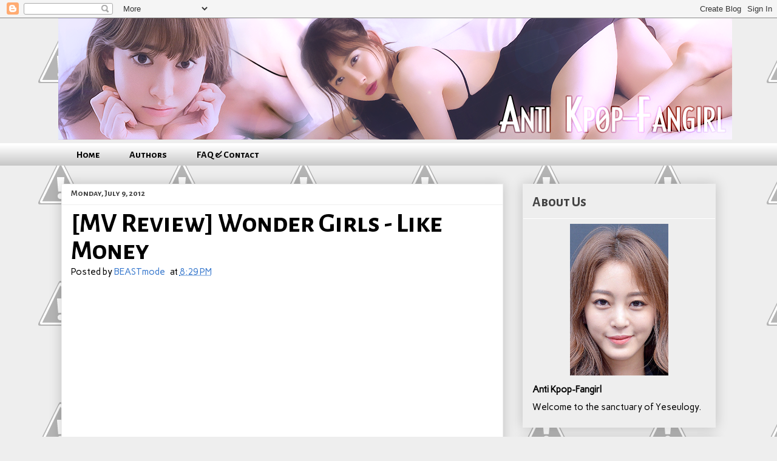

--- FILE ---
content_type: text/html; charset=UTF-8
request_url: https://antikpopfangirl.blogspot.com/2012/07/mv-review-wonder-girls-like-money.html
body_size: 31887
content:
<!DOCTYPE html>
<html class='v2' dir='ltr' xmlns='http://www.w3.org/1999/xhtml' xmlns:b='http://www.google.com/2005/gml/b' xmlns:data='http://www.google.com/2005/gml/data' xmlns:expr='http://www.google.com/2005/gml/expr'>
<head>
<link href='https://www.blogger.com/static/v1/widgets/335934321-css_bundle_v2.css' rel='stylesheet' type='text/css'/>
<script>
 (function(d, t) {
    var g = d.createElement(t),
        s = d.getElementsByTagName(t)[0];
    g.src = 'http://assets.gfycat.com/js/gfyajax-0.517d.js';
    s.parentNode.insertBefore(g, s);
}(document, 'script'));
</script>
<link href="//fonts.googleapis.com/css?family=Carme" rel="stylesheet" type="text/css">
<link href="//fonts.googleapis.com/css?family=Alegreya+Sans+SC:700" rel="stylesheet" type="text/css">
<meta content='width=1100' name='viewport'/>
<meta content='text/html; charset=UTF-8' http-equiv='Content-Type'/>
<meta content='blogger' name='generator'/>
<link href='https://antikpopfangirl.blogspot.com/favicon.ico' rel='icon' type='image/x-icon'/>
<link href='http://antikpopfangirl.blogspot.com/2012/07/mv-review-wonder-girls-like-money.html' rel='canonical'/>
<link rel="alternate" type="application/atom+xml" title="Anti Kpop-Fangirl - Atom" href="https://antikpopfangirl.blogspot.com/feeds/posts/default" />
<link rel="alternate" type="application/rss+xml" title="Anti Kpop-Fangirl - RSS" href="https://antikpopfangirl.blogspot.com/feeds/posts/default?alt=rss" />
<link rel="service.post" type="application/atom+xml" title="Anti Kpop-Fangirl - Atom" href="https://www.blogger.com/feeds/1104650668609735792/posts/default" />

<link rel="alternate" type="application/atom+xml" title="Anti Kpop-Fangirl - Atom" href="https://antikpopfangirl.blogspot.com/feeds/4842480646543519151/comments/default" />
<!--Can't find substitution for tag [blog.ieCssRetrofitLinks]-->
<link href='http://3.gvt0.com/vi/quE6Cq4Q2bs/0.jpg' rel='image_src'/>
<meta content='http://antikpopfangirl.blogspot.com/2012/07/mv-review-wonder-girls-like-money.html' property='og:url'/>
<meta content='[MV Review] Wonder Girls - Like Money' property='og:title'/>
<meta content='     There are no words to express what I&#39;m feeling right now, except...           ' property='og:description'/>
<meta content='https://lh3.googleusercontent.com/blogger_img_proxy/AEn0k_sBEp8vpl5HKeRSWVHEBBzsnsiS5nvc4CEhrWc_d4mhGzkR5MmB8wmbqdh_BlXSmfTrTaGKlfeEZzw5Ud4AavKHWXjHWaxSGPM=w1200-h630-n-k-no-nu' property='og:image'/>
<title>Anti Kpop-Fangirl: [MV Review] Wonder Girls - Like Money</title>
<style id='page-skin-1' type='text/css'><!--
/*
-----------------------------------------------
Blogger Template Style
Name:     Awesome Inc.
Designer: Tina Chen
URL:      tinachen.org
----------------------------------------------- */
/* Variable definitions
====================
<Variable name="keycolor" description="Main Color" type="color" default="#ffffff"/>
<Group description="Page" selector="body">
<Variable name="body.font" description="Font" type="font"
default="normal normal 13px Arial, Tahoma, Helvetica, FreeSans, sans-serif"/>
<Variable name="body.background.color" description="Background Color" type="color" default="#000000"/>
<Variable name="body.text.color" description="Text Color" type="color" default="#ffffff"/>
</Group>
<Group description="Links" selector=".main-inner">
<Variable name="link.color" description="Link Color" type="color" default="#888888"/>
<Variable name="link.visited.color" description="Visited Color" type="color" default="#444444"/>
<Variable name="link.hover.color" description="Hover Color" type="color" default="#cccccc"/>
</Group>
<Group description="Blog Title" selector=".header h1">
<Variable name="header.font" description="Title Font" type="font"
default="normal bold 40px Arial, Tahoma, Helvetica, FreeSans, sans-serif"/>
<Variable name="header.text.color" description="Title Color" type="color" default="#000000" />
<Variable name="header.background.color" description="Header Background" type="color" default="transparent" />
</Group>
<Group description="Blog Description" selector=".header .description">
<Variable name="description.font" description="Font" type="font"
default="normal normal 14px Arial, Tahoma, Helvetica, FreeSans, sans-serif"/>
<Variable name="description.text.color" description="Text Color" type="color"
default="#000000" />
</Group>
<Group description="Tabs Text" selector=".tabs-inner .widget li a">
<Variable name="tabs.font" description="Font" type="font"
default="normal bold 14px Alegreya Sans SC, Arial, Tahoma, Helvetica, FreeSans, sans-serif"/>
<Variable name="tabs.text.color" description="Text Color" type="color" default="#000000"/>
<Variable name="tabs.selected.text.color" description="Selected Color" type="color" default="#000000"/>
</Group>
<Group description="Tabs Background" selector=".tabs-outer .PageList">
<Variable name="tabs.background.color" description="Background Color" type="color" default="#141414"/>
<Variable name="tabs.selected.background.color" description="Selected Color" type="color" default="#444444"/>
<Variable name="tabs.border.color" description="Border Color" type="color" default="#eeeeee"/>
</Group>
<Group description="Date Header" selector=".main-inner .widget h2.date-header, .main-inner .widget h2.date-header span">
<Variable name="date.font" description="Font" type="font"
default="normal normal 14px Arial, Tahoma, Helvetica, FreeSans, sans-serif"/>
<Variable name="date.text.color" description="Text Color" type="color" default="#666666"/>
<Variable name="date.border.color" description="Border Color" type="color" default="#eeeeee"/>
</Group>
<Group description="Post Title" selector="h3.post-title, h4, h3.post-title a">
<Variable name="post.title.font" description="Font" type="font"
default="normal bold 22px Arial, Tahoma, Helvetica, FreeSans, sans-serif"/>
<Variable name="post.title.text.color" description="Text Color" type="color" default="#000000"/>
</Group>
<Group description="Post Background" selector=".post">
<Variable name="post.background.color" description="Background Color" type="color" default="#eeeeee" />
<Variable name="post.border.color" description="Border Color" type="color" default="#eeeeee" />
<Variable name="post.border.bevel.color" description="Bevel Color" type="color" default="#eeeeee"/>
</Group>
<Group description="Gadget Title" selector="h2">
<Variable name="widget.title.font" description="Font" type="font"
default="normal bold 14px Arial, Tahoma, Helvetica, FreeSans, sans-serif"/>
<Variable name="widget.title.text.color" description="Text Color" type="color" default="#000000"/>
</Group>
<Group description="Gadget Text" selector=".sidebar .widget">
<Variable name="widget.font" description="Font" type="font"
default="normal normal 14px Arial, Tahoma, Helvetica, FreeSans, sans-serif"/>
<Variable name="widget.text.color" description="Text Color" type="color" default="#000000"/>
<Variable name="widget.alternate.text.color" description="Alternate Color" type="color" default="#666666"/>
</Group>
<Group description="Gadget Links" selector=".sidebar .widget">
<Variable name="widget.link.color" description="Link Color" type="color" default="#3778cd"/>
<Variable name="widget.link.visited.color" description="Visited Color" type="color" default="#3778cd"/>
<Variable name="widget.link.hover.color" description="Hover Color" type="color" default="#0000ff"/>
</Group>
<Group description="Gadget Background" selector=".sidebar .widget">
<Variable name="widget.background.color" description="Background Color" type="color" default="#141414"/>
<Variable name="widget.border.color" description="Border Color" type="color" default="#222222"/>
<Variable name="widget.border.bevel.color" description="Bevel Color" type="color" default="#000000"/>
</Group>
<Group description="Sidebar Background" selector=".column-left-inner .column-right-inner">
<Variable name="widget.outer.background.color" description="Background Color" type="color" default="transparent" />
</Group>
<Group description="Images" selector=".main-inner">
<Variable name="image.background.color" description="Background Color" type="color" default="transparent"/>
<Variable name="image.border.color" description="Border Color" type="color" default="transparent"/>
</Group>
<Group description="Feed" selector=".blog-feeds">
<Variable name="feed.text.color" description="Text Color" type="color" default="#000000"/>
</Group>
<Group description="Feed Links" selector=".blog-feeds">
<Variable name="feed.link.color" description="Link Color" type="color" default="#3778cd"/>
<Variable name="feed.link.visited.color" description="Visited Color" type="color" default="#3778cd"/>
<Variable name="feed.link.hover.color" description="Hover Color" type="color" default="#0000ff"/>
</Group>
<Group description="Pager" selector=".blog-pager">
<Variable name="pager.background.color" description="Background Color" type="color" default="#ffffff" />
</Group>
<Group description="Footer" selector=".footer-outer">
<Variable name="footer.background.color" description="Background Color" type="color" default="#eeeeee" />
<Variable name="footer.text.color" description="Text Color" type="color" default="#000000" />
</Group>
<Variable name="title.shadow.spread" description="Title Shadow" type="length" default="-1px"/>
<Variable name="body.background" description="Body Background" type="background"
color="#eeeeee"
default="$(color) none repeat scroll top left"/>
<Variable name="body.background.gradient.cap" description="Body Gradient Cap" type="url"
default="none"/>
<Variable name="body.background.size" description="Body Background Size" type="string" default="auto"/>
<Variable name="tabs.background.gradient" description="Tabs Background Gradient" type="url"
default="none"/>
<Variable name="header.background.gradient" description="Header Background Gradient" type="url" default="none" />
<Variable name="header.padding.top" description="Header Top Padding" type="length" default="22px" />
<Variable name="header.margin.top" description="Header Top Margin" type="length" default="0" />
<Variable name="header.margin.bottom" description="Header Bottom Margin" type="length" default="0" />
<Variable name="widget.padding.top" description="Widget Padding Top" type="length" default="8px" />
<Variable name="widget.padding.side" description="Widget Padding Side" type="length" default="15px" />
<Variable name="widget.outer.margin.top" description="Widget Top Margin" type="length" default="0" />
<Variable name="widget.outer.background.gradient" description="Gradient" type="url" default="none" />
<Variable name="widget.border.radius" description="Gadget Border Radius" type="length" default="0" />
<Variable name="outer.shadow.spread" description="Outer Shadow Size" type="length" default="0" />
<Variable name="date.header.border.radius.top" description="Date Header Border Radius Top" type="length" default="0" />
<Variable name="date.header.position" description="Date Header Position" type="length" default="15px" />
<Variable name="date.space" description="Date Space" type="length" default="30px" />
<Variable name="date.position" description="Date Float" type="string" default="static" />
<Variable name="date.padding.bottom" description="Date Padding Bottom" type="length" default="0" />
<Variable name="date.border.size" description="Date Border Size" type="length" default="0" />
<Variable name="date.background" description="Date Background" type="background" color="transparent"
default="$(color) none no-repeat scroll top left" />
<Variable name="date.first.border.radius.top" description="Date First top radius" type="length" default="0" />
<Variable name="date.last.space.bottom" description="Date Last Space Bottom" type="length"
default="20px" />
<Variable name="date.last.border.radius.bottom" description="Date Last bottom radius" type="length" default="0" />
<Variable name="post.first.padding.top" description="First Post Padding Top" type="length" default="0" />
<Variable name="image.shadow.spread" description="Image Shadow Size" type="length" default="0"/>
<Variable name="image.border.radius" description="Image Border Radius" type="length" default="0"/>
<Variable name="separator.outdent" description="Separator Outdent" type="length" default="15px" />
<Variable name="title.separator.border.size" description="Widget Title Border Size" type="length" default="1px" />
<Variable name="list.separator.border.size" description="List Separator Border Size" type="length" default="1px" />
<Variable name="shadow.spread" description="Shadow Size" type="length" default="0"/>
<Variable name="startSide" description="Side where text starts in blog language" type="automatic" default="left"/>
<Variable name="endSide" description="Side where text ends in blog language" type="automatic" default="right"/>
<Variable name="date.side" description="Side where date header is placed" type="string" default="right"/>
<Variable name="pager.border.radius.top" description="Pager Border Top Radius" type="length" default="0" />
<Variable name="pager.space.top" description="Pager Top Space" type="length" default="1em" />
<Variable name="footer.background.gradient" description="Background Gradient" type="url" default="none" />
<Variable name="mobile.background.size" description="Mobile Background Size" type="string"
default="auto"/>
<Variable name="mobile.background.overlay" description="Mobile Background Overlay" type="string"
default="transparent none repeat scroll top left"/>
<Variable name="mobile.button.color" description="Mobile Button Color" type="color" default="#ffffff" />
*/
/* Content
----------------------------------------------- */
body {
font-family: 'Carme', sans-serif;
font-size: 15px;
color: #000000;
background: #eeeeee url(//3.bp.blogspot.com/-h8DL3uqu9Mg/UvVDVD3nJiI/AAAAAAAAAkE/M-E6Dzwyz_w/s0/tumblr_static_brickwall__2x.png) repeat scroll top left;
}
html body .content-outer {
min-width: 0;
max-width: 100%;
width: 100%;
}
a:link {
text-decoration: none;
color: #3778cd;
}
a:visited {
text-decoration: none;
color: #3778cd;
}
a:hover {
text-decoration: underline;
color: #0000ff;
}
.body-fauxcolumn-outer .cap-top {
position: absolute;
z-index: 1;
height: 276px;
width: 100%;
background: transparent none repeat-x scroll top left;
_background-image: none;
}
/* Columns
----------------------------------------------- */
.content-inner {
padding: 0;
}
.header-inner .section {
margin: 0 16px;
}
.tabs-inner .section {
margin: 0 16px;
}
.main-inner {
padding-top: 30px;
}
.main-inner .column-center-inner,
.main-inner .column-left-inner,
.main-inner .column-right-inner {
padding: 0 5px;
}
*+html body .main-inner .column-center-inner {
margin-top: -30px;
}
#layout .main-inner .column-center-inner {
margin-top: 0;
}
/* Header
----------------------------------------------- */
.header-outer {
margin: 0 0 0 0;
background: transparent none repeat scroll 0 0;
}
.Header h1 {
font-family: 'Alegreya Sans SC', sans-serif;
color: transparent;
text-shadow: 0 0 -1px #000000;
}
.Header h1 a {
color: transparent;
}
.Header .description {
font: normal normal 14px Arial, Tahoma, Helvetica, FreeSans, sans-serif;
color: #444444;
}
.header-inner .Header .titlewrapper,
.header-inner .Header .descriptionwrapper {
padding-left: 0;
padding-right: 0;
margin-bottom: 0;
}
.header-inner .Header .titlewrapper {
padding-top: 22px;
}
/* Tabs
----------------------------------------------- */
.tabs-outer {
overflow: hidden;
position: relative;
background: #ffffff url(//www.blogblog.com/1kt/awesomeinc/tabs_gradient_light.png) repeat scroll 0 0;
}
#layout .tabs-outer {
overflow: visible;
}
.tabs-cap-top, .tabs-cap-bottom {
position: absolute;
width: 100%;
border-top: 1px solid transparent;
}
.tabs-cap-bottom {
bottom: 0;
}
.tabs-inner .widget li a {
display: inline-block;
margin: 0;
padding: .6em 1.5em;
font: normal bold 16px Alegreya Sans SC, Arial, Tahoma, Helvetica, FreeSans, sans-serif;
color: #000000;
border-top: 1px solid transparent;
border-bottom: 1px solid transparent;
border-left: 1px solid transparent;
height: 16px;
line-height: 16px;
}
.tabs-inner .widget li:last-child a {
border-right: 1px solid transparent;
}
.tabs-inner .widget li.selected a, .tabs-inner .widget li a:hover {
background: #999999 url(//www.blogblog.com/1kt/awesomeinc/tabs_gradient_light.png) repeat-x scroll 0 -100px;
color: #eeeeee;
}
/* Headings
----------------------------------------------- */
h2 {
font-family: 'Alegreya Sans SC', sans-serif;
color: #444444;
}
/* Widgets
----------------------------------------------- */
.main-inner .section {
margin: 0 27px;
padding: 0;
}
.main-inner .column-left-outer,
.main-inner .column-right-outer {
margin-top: 0;
}
#layout .main-inner .column-left-outer,
#layout .main-inner .column-right-outer {
margin-top: 0;
}
.main-inner .column-left-inner,
.main-inner .column-right-inner {
background: transparent none repeat 0 0;
-moz-box-shadow: 0 0 0 rgba(0, 0, 0, .2);
-webkit-box-shadow: 0 0 0 rgba(0, 0, 0, .2);
-goog-ms-box-shadow: 0 0 0 rgba(0, 0, 0, .2);
box-shadow: 0 0 0 rgba(0, 0, 0, .2);
-moz-border-radius: 0;
-webkit-border-radius: 0;
-goog-ms-border-radius: 0;
border-radius: 0;
}
#layout .main-inner .column-left-inner,
#layout .main-inner .column-right-inner {
margin-top: 0;
}
.sidebar .widget {
font-family: 'Carme', sans-serif;
color: #000000;
}
.sidebar .widget a:link {
color: #444444;
}
.sidebar .widget a:visited {
color: #999999;
}
.sidebar .widget a:hover {
color: #3778cd;
}
.sidebar .widget h2 {
text-shadow: 0 0 -1px #000000;
}
.main-inner .widget {
background-color: #eeeeee;
border: 1px solid #eeeeee;
padding: 0 15px 15px;
margin: 20px -16px;
-moz-box-shadow: 0 0 20px rgba(0, 0, 0, .2);
-webkit-box-shadow: 0 0 20px rgba(0, 0, 0, .2);
-goog-ms-box-shadow: 0 0 20px rgba(0, 0, 0, .2);
box-shadow: 0 0 20px rgba(0, 0, 0, .2);
-moz-border-radius: 0;
-webkit-border-radius: 0;
-goog-ms-border-radius: 0;
border-radius: 0;
}
.main-inner .widget h2 {
margin: 0 -15px;
padding: .6em 15px .5em;
border-bottom: 1px solid #ffffff;
}
.footer-inner .widget h2 {
padding: 0 0 .4em;
border-bottom: 1px solid #ffffff;
}
.main-inner .widget h2 + div, .footer-inner .widget h2 + div {
border-top: 1px solid #eeeeee;
padding-top: 8px;
}
.main-inner .widget .widget-content {
margin: 0 -15px;
padding: 7px 15px 0;
}
.main-inner .widget ul, .main-inner .widget #ArchiveList ul.flat {
margin: -8px -15px 0;
padding: 0;
list-style: none;
}
.main-inner .widget #ArchiveList {
margin: -8px 0 0;
}
.main-inner .widget ul li, .main-inner .widget #ArchiveList ul.flat li {
padding: .5em 15px;
text-indent: 0;
color: #444444;
border-top: 1px solid #eeeeee;
border-bottom: 1px solid #ffffff;
}
.main-inner .widget #ArchiveList ul li {
padding-top: .25em;
padding-bottom: .25em;
}
.main-inner .widget ul li:first-child, .main-inner .widget #ArchiveList ul.flat li:first-child {
border-top: none;
}
.main-inner .widget ul li:last-child, .main-inner .widget #ArchiveList ul.flat li:last-child {
border-bottom: none;
}
.post-body {
position: relative;
}
.main-inner .widget .post-body ul {
padding: 0 2.5em;
margin: .5em 0;
list-style: disc;
}
.main-inner .widget .post-body ul li {
padding: 0.25em 0;
margin-bottom: .25em;
color: #000000;
border: none;
}
.footer-inner .widget ul {
padding: 0;
list-style: none;
}
.widget .zippy {
color: #444444;
}
/* Posts
----------------------------------------------- */
body .main-inner .Blog {
padding: 0;
margin-bottom: 1em;
background-color: transparent;
border: none;
-moz-box-shadow: 0 0 0 rgba(0, 0, 0, 0);
-webkit-box-shadow: 0 0 0 rgba(0, 0, 0, 0);
-goog-ms-box-shadow: 0 0 0 rgba(0, 0, 0, 0);
box-shadow: 0 0 0 rgba(0, 0, 0, 0);
}
.main-inner .section:last-child .Blog:last-child {
padding: 0;
margin-bottom: 1em;
}
.main-inner .widget h2.date-header {
margin: 0 -15px 1px;
padding: 0 0 0 0;
font: normal normal 14px Arial, Tahoma, Helvetica, FreeSans, sans-serif;
color: #444444;
background: transparent none no-repeat scroll top left;
border-top: 0 solid #eeeeee;
border-bottom: 1px solid #ffffff;
-moz-border-radius-topleft: 0;
-moz-border-radius-topright: 0;
-webkit-border-top-left-radius: 0;
-webkit-border-top-right-radius: 0;
border-top-left-radius: 0;
border-top-right-radius: 0;
position: static;
bottom: 100%;
right: 15px;
text-shadow: 0 0 -1px #000000;
}
.main-inner .widget h2.date-header span {
font-family: 'Alegreya Sans SC', sans-serif;
display: block;
padding: .5em 15px;
border-left: 0 solid #eeeeee;
border-right: 0 solid #eeeeee;
}
.date-outer {
position: relative;
margin: 30px 0 20px;
padding: 0 15px;
background-color: #ffffff;
border: 1px solid #eeeeee;
-moz-box-shadow: 0 0 20px rgba(0, 0, 0, .2);
-webkit-box-shadow: 0 0 20px rgba(0, 0, 0, .2);
-goog-ms-box-shadow: 0 0 20px rgba(0, 0, 0, .2);
box-shadow: 0 0 20px rgba(0, 0, 0, .2);
-moz-border-radius: 0;
-webkit-border-radius: 0;
-goog-ms-border-radius: 0;
border-radius: 0;
}
.date-outer:first-child {
margin-top: 0;
}
.date-outer:last-child {
margin-bottom: 20px;
-moz-border-radius-bottomleft: 0;
-moz-border-radius-bottomright: 0;
-webkit-border-bottom-left-radius: 0;
-webkit-border-bottom-right-radius: 0;
-goog-ms-border-bottom-left-radius: 0;
-goog-ms-border-bottom-right-radius: 0;
border-bottom-left-radius: 0;
border-bottom-right-radius: 0;
}
.date-posts {
margin: 0 -15px;
padding: 0 15px;
clear: both;
}
.post-outer, .inline-ad {
border-top: 1px solid #eeeeee;
margin: 0 -15px;
padding: 15px 15px;
}
.post-outer {
padding-bottom: 10px;
}
.post-outer:first-child {
padding-top: 0;
border-top: none;
}
.post-outer:last-child, .inline-ad:last-child {
border-bottom: none;
}
.post-body {
position: relative;
}
.post-body img {
padding: 8px;
background: #ffffff;
border: 1px solid transparent;
-moz-box-shadow: 0 0 0 rgba(0, 0, 0, .2);
-webkit-box-shadow: 0 0 0 rgba(0, 0, 0, .2);
box-shadow: 0 0 0 rgba(0, 0, 0, .2);
-moz-border-radius: 0;
-webkit-border-radius: 0;
border-radius: 0;
}
h3.post-title, h4 {
font-family: 'Alegreya Sans SC', sans-serif;
font-size: 32px
color: #000000;
}
h3.post-title a {
font-family: 'Alegreya Sans SC', sans-serif;
font-size: 32px
color: #000000;
}
h3.post-title a:hover {
color: #0000ff;
text-decoration: underline;
}
.post-header {
margin: 0 0 1em;
}
.post-body {
line-height: 1.4;
}
.post-outer h2 {
color: #000000;
}
.post-footer {
margin: 1.5em 0 0;
}
#blog-pager {
padding: 15px;
font-size: 120%;
background-color: #eeeeee;
border: 1px solid #eeeeee;
-moz-box-shadow: 0 0 20px rgba(0, 0, 0, .2);
-webkit-box-shadow: 0 0 20px rgba(0, 0, 0, .2);
-goog-ms-box-shadow: 0 0 20px rgba(0, 0, 0, .2);
box-shadow: 0 0 20px rgba(0, 0, 0, .2);
-moz-border-radius: 0;
-webkit-border-radius: 0;
-goog-ms-border-radius: 0;
border-radius: 0;
-moz-border-radius-topleft: 0;
-moz-border-radius-topright: 0;
-webkit-border-top-left-radius: 0;
-webkit-border-top-right-radius: 0;
-goog-ms-border-top-left-radius: 0;
-goog-ms-border-top-right-radius: 0;
border-top-left-radius: 0;
border-top-right-radius-topright: 0;
margin-top: 1em;
}
.blog-feeds, .post-feeds {
margin: 1em 0;
text-align: center;
color: #444444;
}
.blog-feeds a, .post-feeds a {
color: #3778cd;
}
.blog-feeds a:visited, .post-feeds a:visited {
color: #4d469c;
}
.blog-feeds a:hover, .post-feeds a:hover {
color: #3778cd;
}
.post-outer .comments {
margin-top: 2em;
}
/* Comments
----------------------------------------------- */
.comments .comments-content .icon.blog-author {
background-repeat: no-repeat;
background-image: url([data-uri]);
}
.comments .comments-content .loadmore a {
border-top: 1px solid transparent;
border-bottom: 1px solid transparent;
}
.comments .continue {
border-top: 2px solid transparent;
}
/* Footer
----------------------------------------------- */
.footer-outer {
margin: -20px 0 -1px;
padding: 20px 0 0;
color: #444444;
overflow: hidden;
}
.footer-fauxborder-left {
border-top: 1px solid #eeeeee;
background: #eeeeee none repeat scroll 0 0;
-moz-box-shadow: 0 0 20px rgba(0, 0, 0, .2);
-webkit-box-shadow: 0 0 20px rgba(0, 0, 0, .2);
-goog-ms-box-shadow: 0 0 20px rgba(0, 0, 0, .2);
box-shadow: 0 0 20px rgba(0, 0, 0, .2);
margin: 0 -20px;
}
/* Mobile
----------------------------------------------- */
body.mobile {
background-size: auto;
}
.mobile .body-fauxcolumn-outer {
background: transparent none repeat scroll top left;
}
*+html body.mobile .main-inner .column-center-inner {
margin-top: 0;
}
.mobile .main-inner .widget {
padding: 0 0 15px;
}
.mobile .main-inner .widget h2 + div,
.mobile .footer-inner .widget h2 + div {
border-top: none;
padding-top: 0;
}
.mobile .footer-inner .widget h2 {
padding: 0.5em 0;
border-bottom: none;
}
.mobile .main-inner .widget .widget-content {
margin: 0;
padding: 7px 0 0;
}
.mobile .main-inner .widget ul,
.mobile .main-inner .widget #ArchiveList ul.flat {
margin: 0 -15px 0;
}
.mobile .main-inner .widget h2.date-header {
right: 0;
}
.mobile .date-header span {
padding: 0.4em 0;
}
.mobile .date-outer:first-child {
margin-bottom: 0;
border: 1px solid #eeeeee;
-moz-border-radius-topleft: 0;
-moz-border-radius-topright: 0;
-webkit-border-top-left-radius: 0;
-webkit-border-top-right-radius: 0;
-goog-ms-border-top-left-radius: 0;
-goog-ms-border-top-right-radius: 0;
border-top-left-radius: 0;
border-top-right-radius: 0;
}
.mobile .date-outer {
border-color: #eeeeee;
border-width: 0 1px 1px;
}
.mobile .date-outer:last-child {
margin-bottom: 0;
}
.mobile .main-inner {
padding: 0;
}
.mobile .header-inner .section {
margin: 0;
}
.mobile .post-outer, .mobile .inline-ad {
padding: 5px 0;
}
.mobile .tabs-inner .section {
margin: 0 10px;
}
.mobile .main-inner .widget h2 {
margin: 0;
padding: 0;
}
.mobile .main-inner .widget h2.date-header span {
padding: 0;
}
.mobile .main-inner .widget .widget-content {
margin: 0;
padding: 7px 0 0;
}
.mobile #blog-pager {
border: 1px solid transparent;
background: #eeeeee none repeat scroll 0 0;
}
.mobile .main-inner .column-left-inner,
.mobile .main-inner .column-right-inner {
background: transparent none repeat 0 0;
-moz-box-shadow: none;
-webkit-box-shadow: none;
-goog-ms-box-shadow: none;
box-shadow: none;
}
.mobile .date-posts {
margin: 0;
padding: 0;
}
.mobile .footer-fauxborder-left {
margin: 0;
border-top: inherit;
}
.mobile .main-inner .section:last-child .Blog:last-child {
margin-bottom: 0;
}
.mobile-index-contents {
color: #000000;
}
.mobile .mobile-link-button {
background: #3778cd url(//www.blogblog.com/1kt/awesomeinc/tabs_gradient_light.png) repeat scroll 0 0;
}
.mobile-link-button a:link, .mobile-link-button a:visited {
color: #ffffff;
}
.mobile .tabs-inner .PageList .widget-content {
background: transparent;
border-top: 1px solid;
border-color: transparent;
color: #000000;
}
.mobile .tabs-inner .PageList .widget-content .pagelist-arrow {
border-left: 1px solid transparent;
}
.mobile .tabs-inner .PageList li a {
font-family:'Alegreya Sans SC', sans-serif;
font-size:130%;
}
.post-timestamp{
margin-left: .3em;
}
.post-title{
font-size: 3em;
line-height:100%;
padding-bottom: 0em;
}
a:visited{
color:#808080;
}
.PageList li a {
font-family: 'Alegreya Sans SC', sans-serif;
font-weight:700;
}

--></style>
<style id='template-skin-1' type='text/css'><!--
body {
min-width: 1110px;
}
.content-outer, .content-fauxcolumn-outer, .region-inner {
min-width: 1110px;
max-width: 1110px;
_width: 1110px;
}
.main-inner .columns {
padding-left: 0;
padding-right: 350px;
}
.main-inner .fauxcolumn-center-outer {
left: 0;
right: 350px;
/* IE6 does not respect left and right together */
_width: expression(this.parentNode.offsetWidth -
parseInt("0") -
parseInt("350px") + 'px');
}
.main-inner .fauxcolumn-left-outer {
width: 0;
}
.main-inner .fauxcolumn-right-outer {
width: 350px;
}
.main-inner .column-left-outer {
width: 0;
right: 100%;
margin-left: -0;
}
.main-inner .column-right-outer {
width: 350px;
margin-right: -350px;
}
#layout {
min-width: 0;
}
#layout .content-outer {
min-width: 0;
width: 800px;
}
#layout .region-inner {
min-width: 0;
width: auto;
}
/* Contact Form Container */
.contact-form-widget {
width: 500px;
max-width: 100%;
margin: 0 auto;
padding: 10px;
background: #F8F8F8;
color: #000;
border: 1px solid #C1C1C1;
box-shadow: 0 1px 4px rgba(0, 0, 0, 0.25);
border-radius: 10px;
}
/* Fields and submit button */
.contact-form-name, .contact-form-email, .contact-form-email-message {
width: 100%;
max-width: 100%;
margin-bottom: 10px;
}
/* Submit button style */
.contact-form-button-submit {
border-color: #C1C1C1;
background: #E3E3E3;
color: #585858;
width: 20%;
max-width: 20%;
margin-bottom: 10px;
}
/* Submit button on mouseover */
.contact-form-button-submit:hover{
background: #4C8EF9;
color: #ffffff;
border: 1px solid #FAFAFA;
}
--></style>
<link href='https://www.blogger.com/dyn-css/authorization.css?targetBlogID=1104650668609735792&amp;zx=768b46b7-c351-421b-b464-b93a4a5de4cb' media='none' onload='if(media!=&#39;all&#39;)media=&#39;all&#39;' rel='stylesheet'/><noscript><link href='https://www.blogger.com/dyn-css/authorization.css?targetBlogID=1104650668609735792&amp;zx=768b46b7-c351-421b-b464-b93a4a5de4cb' rel='stylesheet'/></noscript>
<meta name='google-adsense-platform-account' content='ca-host-pub-1556223355139109'/>
<meta name='google-adsense-platform-domain' content='blogspot.com'/>

</head>
<body class='loading'>
<div class='navbar section' id='navbar'><div class='widget Navbar' data-version='1' id='Navbar1'><script type="text/javascript">
    function setAttributeOnload(object, attribute, val) {
      if(window.addEventListener) {
        window.addEventListener('load',
          function(){ object[attribute] = val; }, false);
      } else {
        window.attachEvent('onload', function(){ object[attribute] = val; });
      }
    }
  </script>
<div id="navbar-iframe-container"></div>
<script type="text/javascript" src="https://apis.google.com/js/platform.js"></script>
<script type="text/javascript">
      gapi.load("gapi.iframes:gapi.iframes.style.bubble", function() {
        if (gapi.iframes && gapi.iframes.getContext) {
          gapi.iframes.getContext().openChild({
              url: 'https://www.blogger.com/navbar/1104650668609735792?po\x3d4842480646543519151\x26origin\x3dhttps://antikpopfangirl.blogspot.com',
              where: document.getElementById("navbar-iframe-container"),
              id: "navbar-iframe"
          });
        }
      });
    </script><script type="text/javascript">
(function() {
var script = document.createElement('script');
script.type = 'text/javascript';
script.src = '//pagead2.googlesyndication.com/pagead/js/google_top_exp.js';
var head = document.getElementsByTagName('head')[0];
if (head) {
head.appendChild(script);
}})();
</script>
</div></div>
<div class='body-fauxcolumns'>
<div class='fauxcolumn-outer body-fauxcolumn-outer'>
<div class='cap-top'>
<div class='cap-left'></div>
<div class='cap-right'></div>
</div>
<div class='fauxborder-left'>
<div class='fauxborder-right'></div>
<div class='fauxcolumn-inner'>
</div>
</div>
<div class='cap-bottom'>
<div class='cap-left'></div>
<div class='cap-right'></div>
</div>
</div>
</div>
<div class='content'>
<div class='content-fauxcolumns'>
<div class='fauxcolumn-outer content-fauxcolumn-outer'>
<div class='cap-top'>
<div class='cap-left'></div>
<div class='cap-right'></div>
</div>
<div class='fauxborder-left'>
<div class='fauxborder-right'></div>
<div class='fauxcolumn-inner'>
</div>
</div>
<div class='cap-bottom'>
<div class='cap-left'></div>
<div class='cap-right'></div>
</div>
</div>
</div>
<div class='content-outer'>
<div class='content-cap-top cap-top'>
<div class='cap-left'></div>
<div class='cap-right'></div>
</div>
<div class='fauxborder-left content-fauxborder-left'>
<div class='fauxborder-right content-fauxborder-right'></div>
<div class='content-inner'>
<header>
<div class='header-outer'>
<div class='header-cap-top cap-top'>
<div class='cap-left'></div>
<div class='cap-right'></div>
</div>
<div class='fauxborder-left header-fauxborder-left'>
<div class='fauxborder-right header-fauxborder-right'></div>
<div class='region-inner header-inner'>
<div class='header section' id='header'><div class='widget HTML' data-version='1' id='HTML1'>
<div class='widget-content'>
<script type="text/javascript">
var banner = new Array();

banner[banner.length] = "http://i.imgur.com/2sJxofL.png";
banner[banner.length] = "http://i.imgur.com/8obyyXD.png";
banner[banner.length] = "http://i.imgur.com/Mvpzin8.png";
banner[banner.length] = "http://i.imgur.com/N3n4Zlx.png";
banner[banner.length] = "http://i.imgur.com/kwy26j2.png"
banner[banner.length] = "http://i.imgur.com/QkW2dgR.png"
banner[banner.length] = "http://i.imgur.com/z62t2u9.png"


var random = Math.round(banner.length*Math.random());
document.write('<img src="' + banner[random] + '" style="border: 0; left:-35px; position: relative;">');</script>
</div>
<div class='clear'></div>
</div></div>
</div>
</div>
<div class='header-cap-bottom cap-bottom'>
<div class='cap-left'></div>
<div class='cap-right'></div>
</div>
</div>
</header>
<div class='tabs-outer'>
<div class='tabs-cap-top cap-top'>
<div class='cap-left'></div>
<div class='cap-right'></div>
</div>
<div class='fauxborder-left tabs-fauxborder-left'>
<div class='fauxborder-right tabs-fauxborder-right'></div>
<div class='region-inner tabs-inner'>
<div class='tabs section' id='crosscol'><div class='widget PageList' data-version='1' id='PageList16'>
<h2>FAQ</h2>
<div class='widget-content'>
<ul>
<li>
<a href='https://antikpopfangirl.blogspot.com/'>Home</a>
</li>
<li>
<a href='https://antikpopfangirl.blogspot.com/p/authors.html'>Authors</a>
</li>
<li>
<a href='https://antikpopfangirl.blogspot.com/p/faq-contact.html'>FAQ & Contact</a>
</li>
</ul>
<div class='clear'></div>
</div>
</div></div>
<div class='tabs no-items section' id='crosscol-overflow'></div>
</div>
</div>
<div class='tabs-cap-bottom cap-bottom'>
<div class='cap-left'></div>
<div class='cap-right'></div>
</div>
</div>
<div class='main-outer'>
<div class='main-cap-top cap-top'>
<div class='cap-left'></div>
<div class='cap-right'></div>
</div>
<div class='fauxborder-left main-fauxborder-left'>
<div class='fauxborder-right main-fauxborder-right'></div>
<div class='region-inner main-inner'>
<div class='columns fauxcolumns'>
<div class='fauxcolumn-outer fauxcolumn-center-outer'>
<div class='cap-top'>
<div class='cap-left'></div>
<div class='cap-right'></div>
</div>
<div class='fauxborder-left'>
<div class='fauxborder-right'></div>
<div class='fauxcolumn-inner'>
</div>
</div>
<div class='cap-bottom'>
<div class='cap-left'></div>
<div class='cap-right'></div>
</div>
</div>
<div class='fauxcolumn-outer fauxcolumn-left-outer'>
<div class='cap-top'>
<div class='cap-left'></div>
<div class='cap-right'></div>
</div>
<div class='fauxborder-left'>
<div class='fauxborder-right'></div>
<div class='fauxcolumn-inner'>
</div>
</div>
<div class='cap-bottom'>
<div class='cap-left'></div>
<div class='cap-right'></div>
</div>
</div>
<div class='fauxcolumn-outer fauxcolumn-right-outer'>
<div class='cap-top'>
<div class='cap-left'></div>
<div class='cap-right'></div>
</div>
<div class='fauxborder-left'>
<div class='fauxborder-right'></div>
<div class='fauxcolumn-inner'>
</div>
</div>
<div class='cap-bottom'>
<div class='cap-left'></div>
<div class='cap-right'></div>
</div>
</div>
<!-- corrects IE6 width calculation -->
<div class='columns-inner'>
<div class='column-center-outer'>
<div class='column-center-inner'>
<div class='main section' id='main'><div class='widget Blog' data-version='1' id='Blog1'>
<div class='blog-posts hfeed'>

          <div class="date-outer">
        
<h2 class='date-header'><span>Monday, July 9, 2012</span></h2>

          <div class="date-posts">
        
<div class='post-outer'>
<div class='post hentry' itemprop='blogPost' itemscope='itemscope' itemtype='http://schema.org/BlogPosting'>
<meta content='http://3.gvt0.com/vi/quE6Cq4Q2bs/0.jpg' itemprop='image_url'/>
<meta content='1104650668609735792' itemprop='blogId'/>
<meta content='4842480646543519151' itemprop='postId'/>
<a name='4842480646543519151'></a>
<h3 class='post-title entry-title' itemprop='name'>
[MV Review] Wonder Girls - Like Money
</h3>
<div class='post-header'>
<div class='post-header-line-1'><span class='post-author vcard'>
Posted by
<span class='fn' itemprop='author' itemscope='itemscope' itemtype='http://schema.org/Person'>
<meta content='https://www.blogger.com/profile/18231466590667896919' itemprop='url'/>
<a class='g-profile' href='https://www.blogger.com/profile/18231466590667896919' rel='author' title='author profile'>
<span itemprop='name'>BEASTmode</span>
</a>
</span>
</span>
<span class='post-timestamp'>
at
<meta content='http://antikpopfangirl.blogspot.com/2012/07/mv-review-wonder-girls-like-money.html' itemprop='url'/>
<a class='timestamp-link' href='https://antikpopfangirl.blogspot.com/2012/07/mv-review-wonder-girls-like-money.html' rel='bookmark' title='permanent link'><abbr class='published' itemprop='datePublished' title='2012-07-09T20:29:00-07:00'>8:29&#8239;PM</abbr></a>
</span>
</div>
</div>
<div class='post-body entry-content' id='post-body-4842480646543519151' itemprop='description articleBody'>
<div class="separator" style="clear: both; text-align: center;">
<iframe allowfullscreen="allowfullscreen" frameborder="0" height="266" mozallowfullscreen="mozallowfullscreen" src="https://www.youtube.com/embed/quE6Cq4Q2bs?feature=player_embedded" webkitallowfullscreen="webkitallowfullscreen" width="320"></iframe></div>
<div>
<br /></div>
<div>
<span style="background-color: white;">There are no words to express what I'm feeling right now, except...&nbsp;</span></div>
<div>
<br />
<div class="separator" style="clear: both; text-align: center;">
<a href="https://blogger.googleusercontent.com/img/b/R29vZ2xl/AVvXsEj8bv5LE5T7EKa_Dqa2n-ORpH-S8n6z-U2ND4SntRdw-8UD8_JDpUfLFAYkPyaCgUXeML_8dQe5x7FBvCexarymhMAR7L-WniNMdHPnQiWcoVvy1FZDs9-k08lL5pbnzEJXSa-Xew8RdFDC/s1600/tumblr_m6fseyZZPP1r7i8in.gif" imageanchor="1" style="margin-left: 1em; margin-right: 1em;"><img border="0" src="https://blogger.googleusercontent.com/img/b/R29vZ2xl/AVvXsEj8bv5LE5T7EKa_Dqa2n-ORpH-S8n6z-U2ND4SntRdw-8UD8_JDpUfLFAYkPyaCgUXeML_8dQe5x7FBvCexarymhMAR7L-WniNMdHPnQiWcoVvy1FZDs9-k08lL5pbnzEJXSa-Xew8RdFDC/s1600/tumblr_m6fseyZZPP1r7i8in.gif" /></a></div>
<div class="separator" style="clear: both; text-align: center;">
<br /></div>
<div class="separator" style="clear: both; text-align: center;">
</div>
<a name="more"></a><div class="separator" style="clear: both; text-align: center;">
<br /></div>
<div class="separator" style="clear: both; text-align: left;">
Ok, so I could have done without the corny "complete domination" introduction and admittedly, the whole robot/futuristic theme has been played out to death, but the song itself is so damn catchy that I don't care much for the disappointing MV production. Their Engrish has almost all but disappeared and, best of all, there are no close-ups of Mrs. Potato Head/Lim so I can't be mad. However, a close-up I was disturbed by was the gorilla in the lab suit at 2:30.&nbsp;</div>
<div class="separator" style="clear: both; text-align: left;">
<br /></div>
<table align="center" cellpadding="0" cellspacing="0" class="tr-caption-container" style="margin-left: auto; margin-right: auto; text-align: center;"><tbody>
<tr><td style="text-align: center;"><a href="https://blogger.googleusercontent.com/img/b/R29vZ2xl/AVvXsEiNbvKjaLnC0B_V0BXKtf5MEO1FhiFU2XUhCH1B8sav6od_BURIMWU-ZmW9tu_D3VgVyECoaLsa1CE1vueKkbh4jXVvwXBloRIaNsU09jrFquq15hnFpiSGFM2RJzqv2l5zKTsToi6DddNZ/s1600/Picture+8.png" imageanchor="1" style="margin-left: auto; margin-right: auto;"><img border="0" height="162" src="https://blogger.googleusercontent.com/img/b/R29vZ2xl/AVvXsEiNbvKjaLnC0B_V0BXKtf5MEO1FhiFU2XUhCH1B8sav6od_BURIMWU-ZmW9tu_D3VgVyECoaLsa1CE1vueKkbh4jXVvwXBloRIaNsU09jrFquq15hnFpiSGFM2RJzqv2l5zKTsToi6DddNZ/s320/Picture+8.png" width="320" /></a></td></tr>
<tr><td class="tr-caption" style="text-align: center;">"My eyes were bigger with the mask on."</td></tr>
</tbody></table>
<div class="separator" style="clear: both; text-align: left;">
Although JYP was denied from infamously whispering his name at the beginning of the song, he still finds a way to weasle his way into Wonder Girls' MV by appearing as a robot surgeon. Talk about persistence -_-&nbsp;</div>
<div class="separator" style="clear: both; text-align: left;">
<br /></div>
<div class="separator" style="clear: both; text-align: left;">
But as with all K-pop music, haters are gonna hate<span style="background-color: white;">&nbsp;</span><span style="background-color: white;">(mostly Sones and Blackjacks)</span><span style="background-color: white;">. I can already imagine the negative comments flooding in on YouTube right now:</span></div>
<div class="separator" style="clear: both; text-align: left;">
<br /></div>
<div class="separator" style="clear: both; text-align: left;">
"Liek omg, they are totally copying Tron!"</div>
<div class="separator" style="clear: both; text-align: left;">
"Screw Wonder Girls. Only 2NE1 can use autotune."</div>
<div class="separator" style="clear: both; text-align: left;">
"Who's who? They all look the same."</div>
<div class="separator" style="clear: both; text-align: left;">
<br /></div>
<div class="" style="clear: both; text-align: left;">
The last comment, which will probably come from an American audience, is only fair because I can't tell white people apart either.&nbsp;</div>
<div class="" style="clear: both; text-align: left;">
<br /></div>
<div class="separator" style="clear: both; text-align: center;">
<a href="https://blogger.googleusercontent.com/img/b/R29vZ2xl/AVvXsEgNXN55jr4EyMZkQ8Bk2JuAROHR_d1dSJ1ed5lj18wjQ7MhKRh1OVQL5QjAGDtFt4kaH-8jXUs7rVtIS0Cs3q80DeiK7lFZs_MxsZ3F0aM0A5xtz340yODGKDcA38_cYMKZP0mZ3-3xZpHl/s1600/tumblr_lz3gbqzNWF1rozjtyo1_250.gif" imageanchor="1" style="margin-left: 1em; margin-right: 1em;"><img border="0" src="https://blogger.googleusercontent.com/img/b/R29vZ2xl/AVvXsEgNXN55jr4EyMZkQ8Bk2JuAROHR_d1dSJ1ed5lj18wjQ7MhKRh1OVQL5QjAGDtFt4kaH-8jXUs7rVtIS0Cs3q80DeiK7lFZs_MxsZ3F0aM0A5xtz340yODGKDcA38_cYMKZP0mZ3-3xZpHl/s1600/tumblr_lz3gbqzNWF1rozjtyo1_250.gif" /></a><a href="https://blogger.googleusercontent.com/img/b/R29vZ2xl/AVvXsEhrvu8ipfWt7tbJ2K1wedEa9mYVup2hTReh-SI_a8bQiFq-puxTjNujpWL-1DQiGPZ8TarRYA8eFnSpsZOSpSsROR5Qf9Qyl7Sv_9iljmzrX6cn3vAZ7WfhPliIxDu9ebBW9bqA5wC-0R-D/s1600/tumblr_lz3gbqzNWF1rozjtyo2_250.gif" imageanchor="1" style="background-color: white; margin-left: 1em; margin-right: 1em;"><img border="0" src="https://blogger.googleusercontent.com/img/b/R29vZ2xl/AVvXsEhrvu8ipfWt7tbJ2K1wedEa9mYVup2hTReh-SI_a8bQiFq-puxTjNujpWL-1DQiGPZ8TarRYA8eFnSpsZOSpSsROR5Qf9Qyl7Sv_9iljmzrX6cn3vAZ7WfhPliIxDu9ebBW9bqA5wC-0R-D/s1600/tumblr_lz3gbqzNWF1rozjtyo2_250.gif" /></a></div>
<br />
<div class="separator" style="clear: both; text-align: center;">
<a href="https://blogger.googleusercontent.com/img/b/R29vZ2xl/AVvXsEjQlvUdJhGAq7Bbls4TOgWbQt37vicMMMLunisgGZTN7Wnn074pnQHnPLBEtT6JHoG5Gx4yK2mt29Q2FohPYSpQPei21qVmk25Uvghnn5044951kXfgLE7432ic4RvK-HpKcctb0OKhVjHs/s1600/tumblr_lz3gbqzNWF1rozjtyo3_250.gif" imageanchor="1" style="margin-left: 1em; margin-right: 1em;"><img border="0" src="https://blogger.googleusercontent.com/img/b/R29vZ2xl/AVvXsEjQlvUdJhGAq7Bbls4TOgWbQt37vicMMMLunisgGZTN7Wnn074pnQHnPLBEtT6JHoG5Gx4yK2mt29Q2FohPYSpQPei21qVmk25Uvghnn5044951kXfgLE7432ic4RvK-HpKcctb0OKhVjHs/s1600/tumblr_lz3gbqzNWF1rozjtyo3_250.gif" /></a><a href="https://blogger.googleusercontent.com/img/b/R29vZ2xl/AVvXsEizpCuyNpi_noINFou2EwmyGwMRyb8puFcxPFxS8XAqqhwSWur3Sm_lftUAW9cVzxI9l1n6u3874FZjOaJx1cFL_IyR0-J7_H5xr4h8O3rdHlsOcPtrHwjz1v-rq8heB4a8-8IwcJFl9rVd/s1600/tumblr_lz3gbqzNWF1rozjtyo4_250.gif" imageanchor="1" style="background-color: white; margin-left: 1em; margin-right: 1em;"><img border="0" src="https://blogger.googleusercontent.com/img/b/R29vZ2xl/AVvXsEizpCuyNpi_noINFou2EwmyGwMRyb8puFcxPFxS8XAqqhwSWur3Sm_lftUAW9cVzxI9l1n6u3874FZjOaJx1cFL_IyR0-J7_H5xr4h8O3rdHlsOcPtrHwjz1v-rq8heB4a8-8IwcJFl9rVd/s1600/tumblr_lz3gbqzNWF1rozjtyo4_250.gif" /></a></div>
<div class="separator" style="clear: both; text-align: left;">
<br /></div>
</div>
<div style='clear: both;'></div>
</div>
<div class='post-footer'>
<div class='post-footer-line post-footer-line-1'><span class='post-comment-link'>
</span>
<span class='post-icons'>
<span class='item-control blog-admin pid-2109892386'>
<a href='https://www.blogger.com/post-edit.g?blogID=1104650668609735792&postID=4842480646543519151&from=pencil' title='Edit Post'>
<img alt='' class='icon-action' height='18' src='https://resources.blogblog.com/img/icon18_edit_allbkg.gif' width='18'/>
</a>
</span>
</span>
<div class='post-share-buttons goog-inline-block'>
<a class='goog-inline-block share-button sb-email' href='https://www.blogger.com/share-post.g?blogID=1104650668609735792&postID=4842480646543519151&target=email' target='_blank' title='Email This'><span class='share-button-link-text'>Email This</span></a><a class='goog-inline-block share-button sb-blog' href='https://www.blogger.com/share-post.g?blogID=1104650668609735792&postID=4842480646543519151&target=blog' onclick='window.open(this.href, "_blank", "height=270,width=475"); return false;' target='_blank' title='BlogThis!'><span class='share-button-link-text'>BlogThis!</span></a><a class='goog-inline-block share-button sb-twitter' href='https://www.blogger.com/share-post.g?blogID=1104650668609735792&postID=4842480646543519151&target=twitter' target='_blank' title='Share to X'><span class='share-button-link-text'>Share to X</span></a><a class='goog-inline-block share-button sb-facebook' href='https://www.blogger.com/share-post.g?blogID=1104650668609735792&postID=4842480646543519151&target=facebook' onclick='window.open(this.href, "_blank", "height=430,width=640"); return false;' target='_blank' title='Share to Facebook'><span class='share-button-link-text'>Share to Facebook</span></a><a class='goog-inline-block share-button sb-pinterest' href='https://www.blogger.com/share-post.g?blogID=1104650668609735792&postID=4842480646543519151&target=pinterest' target='_blank' title='Share to Pinterest'><span class='share-button-link-text'>Share to Pinterest</span></a>
</div>
<span class='post-backlinks post-comment-link'>
</span>
</div>
<div class='post-footer-line post-footer-line-2'><span class='post-labels'>
Labels:
<a href='https://antikpopfangirl.blogspot.com/search/label/Even%20if%20I%27m%20the%20only%20one%20who%20likes%20it%20fuck%20you%20all' rel='tag'>Even if I&#39;m the only one who likes it fuck you all</a>,
<a href='https://antikpopfangirl.blogspot.com/search/label/jyp' rel='tag'>jyp</a>,
<a href='https://antikpopfangirl.blogspot.com/search/label/Wonder%20Girls' rel='tag'>Wonder Girls</a>
</span>
</div>
<div class='post-footer-line post-footer-line-3'><span class='post-location'>
</span>
</div>
</div>
</div>
<div class='comments' id='comments'>
<a name='comments'></a>
<h4>34 comments:</h4>
<div class='comments-content'>
<script async='async' src='' type='text/javascript'></script>
<script type='text/javascript'>
    (function() {
      var items = null;
      var msgs = null;
      var config = {};

// <![CDATA[
      var cursor = null;
      if (items && items.length > 0) {
        cursor = parseInt(items[items.length - 1].timestamp) + 1;
      }

      var bodyFromEntry = function(entry) {
        var text = (entry &&
                    ((entry.content && entry.content.$t) ||
                     (entry.summary && entry.summary.$t))) ||
            '';
        if (entry && entry.gd$extendedProperty) {
          for (var k in entry.gd$extendedProperty) {
            if (entry.gd$extendedProperty[k].name == 'blogger.contentRemoved') {
              return '<span class="deleted-comment">' + text + '</span>';
            }
          }
        }
        return text;
      }

      var parse = function(data) {
        cursor = null;
        var comments = [];
        if (data && data.feed && data.feed.entry) {
          for (var i = 0, entry; entry = data.feed.entry[i]; i++) {
            var comment = {};
            // comment ID, parsed out of the original id format
            var id = /blog-(\d+).post-(\d+)/.exec(entry.id.$t);
            comment.id = id ? id[2] : null;
            comment.body = bodyFromEntry(entry);
            comment.timestamp = Date.parse(entry.published.$t) + '';
            if (entry.author && entry.author.constructor === Array) {
              var auth = entry.author[0];
              if (auth) {
                comment.author = {
                  name: (auth.name ? auth.name.$t : undefined),
                  profileUrl: (auth.uri ? auth.uri.$t : undefined),
                  avatarUrl: (auth.gd$image ? auth.gd$image.src : undefined)
                };
              }
            }
            if (entry.link) {
              if (entry.link[2]) {
                comment.link = comment.permalink = entry.link[2].href;
              }
              if (entry.link[3]) {
                var pid = /.*comments\/default\/(\d+)\?.*/.exec(entry.link[3].href);
                if (pid && pid[1]) {
                  comment.parentId = pid[1];
                }
              }
            }
            comment.deleteclass = 'item-control blog-admin';
            if (entry.gd$extendedProperty) {
              for (var k in entry.gd$extendedProperty) {
                if (entry.gd$extendedProperty[k].name == 'blogger.itemClass') {
                  comment.deleteclass += ' ' + entry.gd$extendedProperty[k].value;
                } else if (entry.gd$extendedProperty[k].name == 'blogger.displayTime') {
                  comment.displayTime = entry.gd$extendedProperty[k].value;
                }
              }
            }
            comments.push(comment);
          }
        }
        return comments;
      };

      var paginator = function(callback) {
        if (hasMore()) {
          var url = config.feed + '?alt=json&v=2&orderby=published&reverse=false&max-results=50';
          if (cursor) {
            url += '&published-min=' + new Date(cursor).toISOString();
          }
          window.bloggercomments = function(data) {
            var parsed = parse(data);
            cursor = parsed.length < 50 ? null
                : parseInt(parsed[parsed.length - 1].timestamp) + 1
            callback(parsed);
            window.bloggercomments = null;
          }
          url += '&callback=bloggercomments';
          var script = document.createElement('script');
          script.type = 'text/javascript';
          script.src = url;
          document.getElementsByTagName('head')[0].appendChild(script);
        }
      };
      var hasMore = function() {
        return !!cursor;
      };
      var getMeta = function(key, comment) {
        if ('iswriter' == key) {
          var matches = !!comment.author
              && comment.author.name == config.authorName
              && comment.author.profileUrl == config.authorUrl;
          return matches ? 'true' : '';
        } else if ('deletelink' == key) {
          return config.baseUri + '/comment/delete/'
               + config.blogId + '/' + comment.id;
        } else if ('deleteclass' == key) {
          return comment.deleteclass;
        }
        return '';
      };

      var replybox = null;
      var replyUrlParts = null;
      var replyParent = undefined;

      var onReply = function(commentId, domId) {
        if (replybox == null) {
          // lazily cache replybox, and adjust to suit this style:
          replybox = document.getElementById('comment-editor');
          if (replybox != null) {
            replybox.height = '250px';
            replybox.style.display = 'block';
            replyUrlParts = replybox.src.split('#');
          }
        }
        if (replybox && (commentId !== replyParent)) {
          replybox.src = '';
          document.getElementById(domId).insertBefore(replybox, null);
          replybox.src = replyUrlParts[0]
              + (commentId ? '&parentID=' + commentId : '')
              + '#' + replyUrlParts[1];
          replyParent = commentId;
        }
      };

      var hash = (window.location.hash || '#').substring(1);
      var startThread, targetComment;
      if (/^comment-form_/.test(hash)) {
        startThread = hash.substring('comment-form_'.length);
      } else if (/^c[0-9]+$/.test(hash)) {
        targetComment = hash.substring(1);
      }

      // Configure commenting API:
      var configJso = {
        'maxDepth': config.maxThreadDepth
      };
      var provider = {
        'id': config.postId,
        'data': items,
        'loadNext': paginator,
        'hasMore': hasMore,
        'getMeta': getMeta,
        'onReply': onReply,
        'rendered': true,
        'initComment': targetComment,
        'initReplyThread': startThread,
        'config': configJso,
        'messages': msgs
      };

      var render = function() {
        if (window.goog && window.goog.comments) {
          var holder = document.getElementById('comment-holder');
          window.goog.comments.render(holder, provider);
        }
      };

      // render now, or queue to render when library loads:
      if (window.goog && window.goog.comments) {
        render();
      } else {
        window.goog = window.goog || {};
        window.goog.comments = window.goog.comments || {};
        window.goog.comments.loadQueue = window.goog.comments.loadQueue || [];
        window.goog.comments.loadQueue.push(render);
      }
    })();
// ]]>
  </script>
<div id='comment-holder'>
<div class="comment-thread toplevel-thread"><ol id="top-ra"><li class="comment" id="c5920812537464331375"><div class="avatar-image-container"><img src="//blogger.googleusercontent.com/img/b/R29vZ2xl/AVvXsEj2xe7ON8S1KyH6ET1HD-B_RCMP7o8ZGrkLKldae4qApFvXd6x5I4_G4WPTXrVK8rKfu0xkn8sPcAo8s-80sozlde0-ZcRFlRV4tFTMY7U8KRSyJPBHk80x1iwzClf_zA/s45-c/-Lee-Soonkyu-girls-generation-snsd-34178335-500-302.gif" alt=""/></div><div class="comment-block"><div class="comment-header"><cite class="user"><a href="https://www.blogger.com/profile/00823875228415881718" rel="nofollow">U-Know Who Has Man Tits</a></cite><span class="icon user "></span><span class="datetime secondary-text"><a rel="nofollow" href="https://antikpopfangirl.blogspot.com/2012/07/mv-review-wonder-girls-like-money.html?showComment=1341891462545#c5920812537464331375">July 9, 2012 at 8:37&#8239;PM</a></span></div><p class="comment-content">This comment has been removed by the author.</p><span class="comment-actions secondary-text"><a class="comment-reply" target="_self" data-comment-id="5920812537464331375">Reply</a><span class="item-control blog-admin blog-admin "><a target="_self" href="https://www.blogger.com/comment/delete/1104650668609735792/5920812537464331375">Delete</a></span></span></div><div class="comment-replies"><div id="c5920812537464331375-rt" class="comment-thread inline-thread hidden"><span class="thread-toggle thread-expanded"><span class="thread-arrow"></span><span class="thread-count"><a target="_self">Replies</a></span></span><ol id="c5920812537464331375-ra" class="thread-chrome thread-expanded"><div></div><div id="c5920812537464331375-continue" class="continue"><a class="comment-reply" target="_self" data-comment-id="5920812537464331375">Reply</a></div></ol></div></div><div class="comment-replybox-single" id="c5920812537464331375-ce"></div></li><li class="comment" id="c1738095822050771865"><div class="avatar-image-container"><img src="//www.blogger.com/img/blogger_logo_round_35.png" alt=""/></div><div class="comment-block"><div class="comment-header"><cite class="user"><a href="https://www.blogger.com/profile/10955849410569869163" rel="nofollow">Unknown</a></cite><span class="icon user "></span><span class="datetime secondary-text"><a rel="nofollow" href="https://antikpopfangirl.blogspot.com/2012/07/mv-review-wonder-girls-like-money.html?showComment=1341894448825#c1738095822050771865">July 9, 2012 at 9:27&#8239;PM</a></span></div><p class="comment-content">fans are sane.<br>music are okay<br>yubin is sex<br><br>perfect gg for me<br>GLOBAL WONDERECTION <br>CWIDT?</p><span class="comment-actions secondary-text"><a class="comment-reply" target="_self" data-comment-id="1738095822050771865">Reply</a><span class="item-control blog-admin blog-admin pid-789819242"><a target="_self" href="https://www.blogger.com/comment/delete/1104650668609735792/1738095822050771865">Delete</a></span></span></div><div class="comment-replies"><div id="c1738095822050771865-rt" class="comment-thread inline-thread"><span class="thread-toggle thread-expanded"><span class="thread-arrow"></span><span class="thread-count"><a target="_self">Replies</a></span></span><ol id="c1738095822050771865-ra" class="thread-chrome thread-expanded"><div><li class="comment" id="c6551244699551875173"><div class="avatar-image-container"><img src="//blogger.googleusercontent.com/img/b/R29vZ2xl/AVvXsEgzCry1Hv0d1SdddxEkKOs28Iwiu0NV82NJTs5zeoIyxmTWsqGTccq2xiIZ40ZwYT2FjvGPQu3LvAUHDb2YzXCcPi1GMRB3iq0JStE-jqHiyuj75ghOLzFO7ph6LiY1T6A/s45-c/hwayyummybright.gif" alt=""/></div><div class="comment-block"><div class="comment-header"><cite class="user"><a href="https://www.blogger.com/profile/18231466590667896919" rel="nofollow">BEASTmode</a></cite><span class="icon user blog-author"></span><span class="datetime secondary-text"><a rel="nofollow" href="https://antikpopfangirl.blogspot.com/2012/07/mv-review-wonder-girls-like-money.html?showComment=1341904098726#c6551244699551875173">July 10, 2012 at 12:08&#8239;AM</a></span></div><p class="comment-content">http://t.qkme.me/35d2m3.jpg</p><span class="comment-actions secondary-text"><span class="item-control blog-admin blog-admin pid-2109892386"><a target="_self" href="https://www.blogger.com/comment/delete/1104650668609735792/6551244699551875173">Delete</a></span></span></div><div class="comment-replies"><div id="c6551244699551875173-rt" class="comment-thread inline-thread hidden"><span class="thread-toggle thread-expanded"><span class="thread-arrow"></span><span class="thread-count"><a target="_self">Replies</a></span></span><ol id="c6551244699551875173-ra" class="thread-chrome thread-expanded"><div></div><div id="c6551244699551875173-continue" class="continue"><a class="comment-reply" target="_self" data-comment-id="6551244699551875173">Reply</a></div></ol></div></div><div class="comment-replybox-single" id="c6551244699551875173-ce"></div></li></div><div id="c1738095822050771865-continue" class="continue"><a class="comment-reply" target="_self" data-comment-id="1738095822050771865">Reply</a></div></ol></div></div><div class="comment-replybox-single" id="c1738095822050771865-ce"></div></li><li class="comment" id="c1504113289756476411"><div class="avatar-image-container"><img src="//blogger.googleusercontent.com/img/b/R29vZ2xl/AVvXsEgGH2NPg-R5y6i1NxOYZRULf4yZs48eR_fL_03tN_lkYCpZsi2FD3Gk_Kn6xySnbCvj05W3aGTllRPovm69p7acAVQYycT4lG-KRpPTK9Lw48l9OSEh2WhoJ05xdzkcm8E/s45-c/7.png" alt=""/></div><div class="comment-block"><div class="comment-header"><cite class="user"><a href="https://www.blogger.com/profile/12521327029853449808" rel="nofollow">Cre4t1v31</a></cite><span class="icon user "></span><span class="datetime secondary-text"><a rel="nofollow" href="https://antikpopfangirl.blogspot.com/2012/07/mv-review-wonder-girls-like-money.html?showComment=1341898276359#c1504113289756476411">July 9, 2012 at 10:31&#8239;PM</a></span></div><p class="comment-content">Loving the song! Yubin&#39;s sexy as hell (as usual) and I&#39;m loving her rap. DerpHees take too much screen time.<br><br>The teaser looked promising but they completely screwed with the MV, they should&#39;ve gone with one concept or the other (Dancing MV or alien/robot story MV) for me. I&#39;m also disappoint because there wasn&#39;t much close-up for the members (well actually I only care about Yubin close-ups but still...).</p><span class="comment-actions secondary-text"><a class="comment-reply" target="_self" data-comment-id="1504113289756476411">Reply</a><span class="item-control blog-admin blog-admin pid-676738029"><a target="_self" href="https://www.blogger.com/comment/delete/1104650668609735792/1504113289756476411">Delete</a></span></span></div><div class="comment-replies"><div id="c1504113289756476411-rt" class="comment-thread inline-thread"><span class="thread-toggle thread-expanded"><span class="thread-arrow"></span><span class="thread-count"><a target="_self">Replies</a></span></span><ol id="c1504113289756476411-ra" class="thread-chrome thread-expanded"><div><li class="comment" id="c2861763120539292168"><div class="avatar-image-container"><img src="//blogger.googleusercontent.com/img/b/R29vZ2xl/AVvXsEiOSkCgLs48JF1CBz-jhW-RIjtUj5My1aPE70hcWbUW2s_OIJMqaJlGk2PHFfaHAfnp_aKMXAaT-t9A4K8u3MUKx9b3FDhbkBdwHYSD_aEXG6kK9cg07h5dGJRu51FTuQ/s45-c/5120385133_face70c015.jpg" alt=""/></div><div class="comment-block"><div class="comment-header"><cite class="user"><a href="https://www.blogger.com/profile/09673796962093297853" rel="nofollow">Your mum says Hi.</a></cite><span class="icon user "></span><span class="datetime secondary-text"><a rel="nofollow" href="https://antikpopfangirl.blogspot.com/2012/07/mv-review-wonder-girls-like-money.html?showComment=1341902047735#c2861763120539292168">July 9, 2012 at 11:34&#8239;PM</a></span></div><p class="comment-content">HOLY!! Your K-Pop Album Covers are friggin&#39; AMAZING!!<br><br>Using! <br>I&#39;mma make my K-pop songs and iTunes look pretty.;)<br>Are you planning to make one for this song, &#39;cuz that would be awesome.</p><span class="comment-actions secondary-text"><span class="item-control blog-admin blog-admin pid-929272880"><a target="_self" href="https://www.blogger.com/comment/delete/1104650668609735792/2861763120539292168">Delete</a></span></span></div><div class="comment-replies"><div id="c2861763120539292168-rt" class="comment-thread inline-thread hidden"><span class="thread-toggle thread-expanded"><span class="thread-arrow"></span><span class="thread-count"><a target="_self">Replies</a></span></span><ol id="c2861763120539292168-ra" class="thread-chrome thread-expanded"><div></div><div id="c2861763120539292168-continue" class="continue"><a class="comment-reply" target="_self" data-comment-id="2861763120539292168">Reply</a></div></ol></div></div><div class="comment-replybox-single" id="c2861763120539292168-ce"></div></li><li class="comment" id="c8951925301517493898"><div class="avatar-image-container"><img src="//blogger.googleusercontent.com/img/b/R29vZ2xl/AVvXsEgzCry1Hv0d1SdddxEkKOs28Iwiu0NV82NJTs5zeoIyxmTWsqGTccq2xiIZ40ZwYT2FjvGPQu3LvAUHDb2YzXCcPi1GMRB3iq0JStE-jqHiyuj75ghOLzFO7ph6LiY1T6A/s45-c/hwayyummybright.gif" alt=""/></div><div class="comment-block"><div class="comment-header"><cite class="user"><a href="https://www.blogger.com/profile/18231466590667896919" rel="nofollow">BEASTmode</a></cite><span class="icon user blog-author"></span><span class="datetime secondary-text"><a rel="nofollow" href="https://antikpopfangirl.blogspot.com/2012/07/mv-review-wonder-girls-like-money.html?showComment=1341904370278#c8951925301517493898">July 10, 2012 at 12:12&#8239;AM</a></span></div><p class="comment-content">IA. I expected more close-ups of each member, seeing as the point is to introduce Wonder Girls to an otherwise unfamiliar American audience. And the MV looked so much cooler in the teasers, wth! I was deceived...</p><span class="comment-actions secondary-text"><span class="item-control blog-admin blog-admin pid-2109892386"><a target="_self" href="https://www.blogger.com/comment/delete/1104650668609735792/8951925301517493898">Delete</a></span></span></div><div class="comment-replies"><div id="c8951925301517493898-rt" class="comment-thread inline-thread hidden"><span class="thread-toggle thread-expanded"><span class="thread-arrow"></span><span class="thread-count"><a target="_self">Replies</a></span></span><ol id="c8951925301517493898-ra" class="thread-chrome thread-expanded"><div></div><div id="c8951925301517493898-continue" class="continue"><a class="comment-reply" target="_self" data-comment-id="8951925301517493898">Reply</a></div></ol></div></div><div class="comment-replybox-single" id="c8951925301517493898-ce"></div></li><li class="comment" id="c1742085736006107669"><div class="avatar-image-container"><img src="//blogger.googleusercontent.com/img/b/R29vZ2xl/AVvXsEgGH2NPg-R5y6i1NxOYZRULf4yZs48eR_fL_03tN_lkYCpZsi2FD3Gk_Kn6xySnbCvj05W3aGTllRPovm69p7acAVQYycT4lG-KRpPTK9Lw48l9OSEh2WhoJ05xdzkcm8E/s45-c/7.png" alt=""/></div><div class="comment-block"><div class="comment-header"><cite class="user"><a href="https://www.blogger.com/profile/12521327029853449808" rel="nofollow">Cre4t1v31</a></cite><span class="icon user "></span><span class="datetime secondary-text"><a rel="nofollow" href="https://antikpopfangirl.blogspot.com/2012/07/mv-review-wonder-girls-like-money.html?showComment=1342072077462#c1742085736006107669">July 11, 2012 at 10:47&#8239;PM</a></span></div><p class="comment-content">@Your mum<br>Thanks, yeah I&#39;ll be making an Album Cover for this one. :)<br><br>@BEAST<br>lol yeah so true. <br>JYP should know by now if WG&#39;s are gonna advance to America Sohee isn&#39;t the one to be in the forefront, it&#39;s all good in Asia but America has different standards......okay, I&#39;m probably too Yubin biased, but she&#39;s too dang hot.</p><span class="comment-actions secondary-text"><span class="item-control blog-admin blog-admin pid-676738029"><a target="_self" href="https://www.blogger.com/comment/delete/1104650668609735792/1742085736006107669">Delete</a></span></span></div><div class="comment-replies"><div id="c1742085736006107669-rt" class="comment-thread inline-thread hidden"><span class="thread-toggle thread-expanded"><span class="thread-arrow"></span><span class="thread-count"><a target="_self">Replies</a></span></span><ol id="c1742085736006107669-ra" class="thread-chrome thread-expanded"><div></div><div id="c1742085736006107669-continue" class="continue"><a class="comment-reply" target="_self" data-comment-id="1742085736006107669">Reply</a></div></ol></div></div><div class="comment-replybox-single" id="c1742085736006107669-ce"></div></li></div><div id="c1504113289756476411-continue" class="continue"><a class="comment-reply" target="_self" data-comment-id="1504113289756476411">Reply</a></div></ol></div></div><div class="comment-replybox-single" id="c1504113289756476411-ce"></div></li><li class="comment" id="c7353808611335037993"><div class="avatar-image-container"><img src="//blogger.googleusercontent.com/img/b/R29vZ2xl/AVvXsEhQWDyFLqgMfWgFhQ1NIhczghdtkVBp3HG3vdYWz5ITTLEm082NLISRF67ENZZplWzg_pkUYV4XR6NtsXvb-oEaJHB8D48J-mTztyf5zd7c0Y3oK7e7OLXnxVXbqYrgRA/s45-c/tumblr_m9h8yyFpxJ1qk12q0o1_1280.jpg" alt=""/></div><div class="comment-block"><div class="comment-header"><cite class="user"><a href="https://www.blogger.com/profile/10706039825645736819" rel="nofollow">RoTaryKnight</a></cite><span class="icon user "></span><span class="datetime secondary-text"><a rel="nofollow" href="https://antikpopfangirl.blogspot.com/2012/07/mv-review-wonder-girls-like-money.html?showComment=1341899119093#c7353808611335037993">July 9, 2012 at 10:45&#8239;PM</a></span></div><p class="comment-content">I love the song, the MV, not so much.<br><br>Only thing I hate about it is the autotune, fuck its everywhere.</p><span class="comment-actions secondary-text"><a class="comment-reply" target="_self" data-comment-id="7353808611335037993">Reply</a><span class="item-control blog-admin blog-admin pid-347809095"><a target="_self" href="https://www.blogger.com/comment/delete/1104650668609735792/7353808611335037993">Delete</a></span></span></div><div class="comment-replies"><div id="c7353808611335037993-rt" class="comment-thread inline-thread hidden"><span class="thread-toggle thread-expanded"><span class="thread-arrow"></span><span class="thread-count"><a target="_self">Replies</a></span></span><ol id="c7353808611335037993-ra" class="thread-chrome thread-expanded"><div></div><div id="c7353808611335037993-continue" class="continue"><a class="comment-reply" target="_self" data-comment-id="7353808611335037993">Reply</a></div></ol></div></div><div class="comment-replybox-single" id="c7353808611335037993-ce"></div></li><li class="comment" id="c3758222641289734370"><div class="avatar-image-container"><img src="//blogger.googleusercontent.com/img/b/R29vZ2xl/AVvXsEgjvJSB68rtzq9HjCeVZbYTGtdSPa9ZZrgCWHH2MT8mK95vzG8_UvBcZrVZfzHkoFSStlI6wCuaTWjbBePq3lyVTkIeWeTGyzps5elYqWVP7Ix4TlbuMk-bv_5ZUxtOmQ/s45-c/avatar_f0b0e3eeec72_128.png" alt=""/></div><div class="comment-block"><div class="comment-header"><cite class="user"><a href="https://www.blogger.com/profile/08580468852488292016" rel="nofollow">D00D</a></cite><span class="icon user "></span><span class="datetime secondary-text"><a rel="nofollow" href="https://antikpopfangirl.blogspot.com/2012/07/mv-review-wonder-girls-like-money.html?showComment=1341900268653#c3758222641289734370">July 9, 2012 at 11:04&#8239;PM</a></span></div><p class="comment-content">Akon&#39;s part lasted way too long.<br>Besides that, the chorus is fucking catchy.</p><span class="comment-actions secondary-text"><a class="comment-reply" target="_self" data-comment-id="3758222641289734370">Reply</a><span class="item-control blog-admin blog-admin pid-521430914"><a target="_self" href="https://www.blogger.com/comment/delete/1104650668609735792/3758222641289734370">Delete</a></span></span></div><div class="comment-replies"><div id="c3758222641289734370-rt" class="comment-thread inline-thread hidden"><span class="thread-toggle thread-expanded"><span class="thread-arrow"></span><span class="thread-count"><a target="_self">Replies</a></span></span><ol id="c3758222641289734370-ra" class="thread-chrome thread-expanded"><div></div><div id="c3758222641289734370-continue" class="continue"><a class="comment-reply" target="_self" data-comment-id="3758222641289734370">Reply</a></div></ol></div></div><div class="comment-replybox-single" id="c3758222641289734370-ce"></div></li><li class="comment" id="c291447866646171217"><div class="avatar-image-container"><img src="//blogger.googleusercontent.com/img/b/R29vZ2xl/AVvXsEiOSkCgLs48JF1CBz-jhW-RIjtUj5My1aPE70hcWbUW2s_OIJMqaJlGk2PHFfaHAfnp_aKMXAaT-t9A4K8u3MUKx9b3FDhbkBdwHYSD_aEXG6kK9cg07h5dGJRu51FTuQ/s45-c/5120385133_face70c015.jpg" alt=""/></div><div class="comment-block"><div class="comment-header"><cite class="user"><a href="https://www.blogger.com/profile/09673796962093297853" rel="nofollow">Your mum says Hi.</a></cite><span class="icon user "></span><span class="datetime secondary-text"><a rel="nofollow" href="https://antikpopfangirl.blogspot.com/2012/07/mv-review-wonder-girls-like-money.html?showComment=1341901889319#c291447866646171217">July 9, 2012 at 11:31&#8239;PM</a></span></div><p class="comment-content">Yubin, Yubin, Yubin....but there&#39;s no F***ING CLOSE-UP&#39;S OF HER!!! THE FARCK!??!!<br><br>This song is FRIGGIN&#39; AWESOME!! I&#39;mma blast this at home!</p><span class="comment-actions secondary-text"><a class="comment-reply" target="_self" data-comment-id="291447866646171217">Reply</a><span class="item-control blog-admin blog-admin pid-929272880"><a target="_self" href="https://www.blogger.com/comment/delete/1104650668609735792/291447866646171217">Delete</a></span></span></div><div class="comment-replies"><div id="c291447866646171217-rt" class="comment-thread inline-thread"><span class="thread-toggle thread-expanded"><span class="thread-arrow"></span><span class="thread-count"><a target="_self">Replies</a></span></span><ol id="c291447866646171217-ra" class="thread-chrome thread-expanded"><div><li class="comment" id="c3171128153083042549"><div class="avatar-image-container"><img src="//blogger.googleusercontent.com/img/b/R29vZ2xl/AVvXsEgzCry1Hv0d1SdddxEkKOs28Iwiu0NV82NJTs5zeoIyxmTWsqGTccq2xiIZ40ZwYT2FjvGPQu3LvAUHDb2YzXCcPi1GMRB3iq0JStE-jqHiyuj75ghOLzFO7ph6LiY1T6A/s45-c/hwayyummybright.gif" alt=""/></div><div class="comment-block"><div class="comment-header"><cite class="user"><a href="https://www.blogger.com/profile/18231466590667896919" rel="nofollow">BEASTmode</a></cite><span class="icon user blog-author"></span><span class="datetime secondary-text"><a rel="nofollow" href="https://antikpopfangirl.blogspot.com/2012/07/mv-review-wonder-girls-like-money.html?showComment=1341971876860#c3171128153083042549">July 10, 2012 at 6:57&#8239;PM</a></span></div><p class="comment-content">Actually, there were a couple close-ups of her in the car and then this: <br>http://24.media.tumblr.com/tumblr_m6wfs79Wsu1qzf4i2o1_500.gif<br><br>But I know what you mean. Even if the entire MV was a close-up of Yoobin, it still wouldn&#39;t be enough!</p><span class="comment-actions secondary-text"><span class="item-control blog-admin blog-admin pid-2109892386"><a target="_self" href="https://www.blogger.com/comment/delete/1104650668609735792/3171128153083042549">Delete</a></span></span></div><div class="comment-replies"><div id="c3171128153083042549-rt" class="comment-thread inline-thread hidden"><span class="thread-toggle thread-expanded"><span class="thread-arrow"></span><span class="thread-count"><a target="_self">Replies</a></span></span><ol id="c3171128153083042549-ra" class="thread-chrome thread-expanded"><div></div><div id="c3171128153083042549-continue" class="continue"><a class="comment-reply" target="_self" data-comment-id="3171128153083042549">Reply</a></div></ol></div></div><div class="comment-replybox-single" id="c3171128153083042549-ce"></div></li></div><div id="c291447866646171217-continue" class="continue"><a class="comment-reply" target="_self" data-comment-id="291447866646171217">Reply</a></div></ol></div></div><div class="comment-replybox-single" id="c291447866646171217-ce"></div></li><li class="comment" id="c1742784049791307012"><div class="avatar-image-container"><img src="//blogger.googleusercontent.com/img/b/R29vZ2xl/AVvXsEgQEpsbq_fZzBqf1auRapiIbzU5490b3KKln5eD4CGQ6nTvugO58Nitc05sG6cOZQf_U1J1-GWAjhjqcfDNLM-6ownhhlWKc9XLf3rAXt_6KFR6pnnDRLV4d-5Eb8g5Vw/s45-c/qri8.png" alt=""/></div><div class="comment-block"><div class="comment-header"><cite class="user"><a href="https://www.blogger.com/profile/00893252605805091435" rel="nofollow">lumpor</a></cite><span class="icon user "></span><span class="datetime secondary-text"><a rel="nofollow" href="https://antikpopfangirl.blogspot.com/2012/07/mv-review-wonder-girls-like-money.html?showComment=1341908739706#c1742784049791307012">July 10, 2012 at 1:25&#8239;AM</a></span></div><p class="comment-content">Yenny! So hot!<br><br>Anyone? Bitch is underrated</p><span class="comment-actions secondary-text"><a class="comment-reply" target="_self" data-comment-id="1742784049791307012">Reply</a><span class="item-control blog-admin blog-admin pid-2107308022"><a target="_self" href="https://www.blogger.com/comment/delete/1104650668609735792/1742784049791307012">Delete</a></span></span></div><div class="comment-replies"><div id="c1742784049791307012-rt" class="comment-thread inline-thread"><span class="thread-toggle thread-expanded"><span class="thread-arrow"></span><span class="thread-count"><a target="_self">Replies</a></span></span><ol id="c1742784049791307012-ra" class="thread-chrome thread-expanded"><div><li class="comment" id="c6759042272968910891"><div class="avatar-image-container"><img src="//blogger.googleusercontent.com/img/b/R29vZ2xl/AVvXsEg_qiBLtVNloivhsbTcDf8bl6LwvCjNRsyV_Pl7L-_4OxL5_hFTEBOGjNT5uAwWSjbQ_tft2xi96P5jlOggybDq6toHd588p0d-l8-D8SV7vSd2NUw8sQUnGswuyjxaow/s45-c/*" alt=""/></div><div class="comment-block"><div class="comment-header"><cite class="user"><a href="https://www.blogger.com/profile/04538192791421107106" rel="nofollow">아저씨</a></cite><span class="icon user "></span><span class="datetime secondary-text"><a rel="nofollow" href="https://antikpopfangirl.blogspot.com/2012/07/mv-review-wonder-girls-like-money.html?showComment=1341914032518#c6759042272968910891">July 10, 2012 at 2:53&#8239;AM</a></span></div><p class="comment-content">She is hot and underrated.</p><span class="comment-actions secondary-text"><span class="item-control blog-admin blog-admin pid-823355591"><a target="_self" href="https://www.blogger.com/comment/delete/1104650668609735792/6759042272968910891">Delete</a></span></span></div><div class="comment-replies"><div id="c6759042272968910891-rt" class="comment-thread inline-thread hidden"><span class="thread-toggle thread-expanded"><span class="thread-arrow"></span><span class="thread-count"><a target="_self">Replies</a></span></span><ol id="c6759042272968910891-ra" class="thread-chrome thread-expanded"><div></div><div id="c6759042272968910891-continue" class="continue"><a class="comment-reply" target="_self" data-comment-id="6759042272968910891">Reply</a></div></ol></div></div><div class="comment-replybox-single" id="c6759042272968910891-ce"></div></li><li class="comment" id="c3509557057060980134"><div class="avatar-image-container"><img src="//blogger.googleusercontent.com/img/b/R29vZ2xl/AVvXsEi3xuPSSWXyQ-CxY7wy6eoYJ_fkD0UehS-1x2QVCz9YNNSJiAuyMB-0RFR7iGsBljE5BGdxx1IHM7S0Jh7hNXW4PDFOpP24hzb5MPGhHuUF1N9Mp2i4Vt3r844OgyiJIaI/s45-c/prof.jpeg" alt=""/></div><div class="comment-block"><div class="comment-header"><cite class="user"><a href="https://www.blogger.com/profile/00766454875826293769" rel="nofollow">ziodonato</a></cite><span class="icon user "></span><span class="datetime secondary-text"><a rel="nofollow" href="https://antikpopfangirl.blogspot.com/2012/07/mv-review-wonder-girls-like-money.html?showComment=1341915716386#c3509557057060980134">July 10, 2012 at 3:21&#8239;AM</a></span></div><p class="comment-content">She&#39;s hot, cute and underrated, but the song still sucks elephant dicks and Yubin&#39;s still the best.</p><span class="comment-actions secondary-text"><span class="item-control blog-admin blog-admin pid-939670667"><a target="_self" href="https://www.blogger.com/comment/delete/1104650668609735792/3509557057060980134">Delete</a></span></span></div><div class="comment-replies"><div id="c3509557057060980134-rt" class="comment-thread inline-thread hidden"><span class="thread-toggle thread-expanded"><span class="thread-arrow"></span><span class="thread-count"><a target="_self">Replies</a></span></span><ol id="c3509557057060980134-ra" class="thread-chrome thread-expanded"><div></div><div id="c3509557057060980134-continue" class="continue"><a class="comment-reply" target="_self" data-comment-id="3509557057060980134">Reply</a></div></ol></div></div><div class="comment-replybox-single" id="c3509557057060980134-ce"></div></li><li class="comment" id="c4811313870389541419"><div class="avatar-image-container"><img src="//www.blogger.com/img/blogger_logo_round_35.png" alt=""/></div><div class="comment-block"><div class="comment-header"><cite class="user"><a href="https://www.blogger.com/profile/11982650336235997236" rel="nofollow">Unknown</a></cite><span class="icon user "></span><span class="datetime secondary-text"><a rel="nofollow" href="https://antikpopfangirl.blogspot.com/2012/07/mv-review-wonder-girls-like-money.html?showComment=1341940118376#c4811313870389541419">July 10, 2012 at 10:08&#8239;AM</a></span></div><p class="comment-content">Yenny is THE shit. Love her.</p><span class="comment-actions secondary-text"><span class="item-control blog-admin blog-admin pid-1685375722"><a target="_self" href="https://www.blogger.com/comment/delete/1104650668609735792/4811313870389541419">Delete</a></span></span></div><div class="comment-replies"><div id="c4811313870389541419-rt" class="comment-thread inline-thread hidden"><span class="thread-toggle thread-expanded"><span class="thread-arrow"></span><span class="thread-count"><a target="_self">Replies</a></span></span><ol id="c4811313870389541419-ra" class="thread-chrome thread-expanded"><div></div><div id="c4811313870389541419-continue" class="continue"><a class="comment-reply" target="_self" data-comment-id="4811313870389541419">Reply</a></div></ol></div></div><div class="comment-replybox-single" id="c4811313870389541419-ce"></div></li><li class="comment" id="c1253009156402016857"><div class="avatar-image-container"><img src="//blogger.googleusercontent.com/img/b/R29vZ2xl/AVvXsEhSu1EResWjVVCK-fJGjP3zeloOob5log2TsY7WlQT02LP0suBEiay81KhemmoRFU4FjOnei2fj5bDlp4HY3T0X6riVfmlPOfDEUxd1qfuuOPHSqo5QH3pwFvnK1Er6KA/s45-c/Llama_closeup2.jpg" alt=""/></div><div class="comment-block"><div class="comment-header"><cite class="user"><a href="https://www.blogger.com/profile/06246577787309293619" rel="nofollow">Budy</a></cite><span class="icon user "></span><span class="datetime secondary-text"><a rel="nofollow" href="https://antikpopfangirl.blogspot.com/2012/07/mv-review-wonder-girls-like-money.html?showComment=1342012925584#c1253009156402016857">July 11, 2012 at 6:22&#8239;AM</a></span></div><p class="comment-content">you got it right, she&#39;s the sex! but so fucking underrated</p><span class="comment-actions secondary-text"><span class="item-control blog-admin blog-admin pid-2141384832"><a target="_self" href="https://www.blogger.com/comment/delete/1104650668609735792/1253009156402016857">Delete</a></span></span></div><div class="comment-replies"><div id="c1253009156402016857-rt" class="comment-thread inline-thread hidden"><span class="thread-toggle thread-expanded"><span class="thread-arrow"></span><span class="thread-count"><a target="_self">Replies</a></span></span><ol id="c1253009156402016857-ra" class="thread-chrome thread-expanded"><div></div><div id="c1253009156402016857-continue" class="continue"><a class="comment-reply" target="_self" data-comment-id="1253009156402016857">Reply</a></div></ol></div></div><div class="comment-replybox-single" id="c1253009156402016857-ce"></div></li></div><div id="c1742784049791307012-continue" class="continue"><a class="comment-reply" target="_self" data-comment-id="1742784049791307012">Reply</a></div></ol></div></div><div class="comment-replybox-single" id="c1742784049791307012-ce"></div></li><li class="comment" id="c447708174108271373"><div class="avatar-image-container"><img src="//www.blogger.com/img/blogger_logo_round_35.png" alt=""/></div><div class="comment-block"><div class="comment-header"><cite class="user"><a href="https://www.blogger.com/profile/16693780162206390383" rel="nofollow">7thirty</a></cite><span class="icon user "></span><span class="datetime secondary-text"><a rel="nofollow" href="https://antikpopfangirl.blogspot.com/2012/07/mv-review-wonder-girls-like-money.html?showComment=1341910272600#c447708174108271373">July 10, 2012 at 1:51&#8239;AM</a></span></div><p class="comment-content">Song was good.<br><br>MV was..eh..<br><br>Akon is terrible.</p><span class="comment-actions secondary-text"><a class="comment-reply" target="_self" data-comment-id="447708174108271373">Reply</a><span class="item-control blog-admin blog-admin pid-1498433477"><a target="_self" href="https://www.blogger.com/comment/delete/1104650668609735792/447708174108271373">Delete</a></span></span></div><div class="comment-replies"><div id="c447708174108271373-rt" class="comment-thread inline-thread hidden"><span class="thread-toggle thread-expanded"><span class="thread-arrow"></span><span class="thread-count"><a target="_self">Replies</a></span></span><ol id="c447708174108271373-ra" class="thread-chrome thread-expanded"><div></div><div id="c447708174108271373-continue" class="continue"><a class="comment-reply" target="_self" data-comment-id="447708174108271373">Reply</a></div></ol></div></div><div class="comment-replybox-single" id="c447708174108271373-ce"></div></li><li class="comment" id="c7486808280428743234"><div class="avatar-image-container"><img src="//blogger.googleusercontent.com/img/b/R29vZ2xl/AVvXsEj2xe7ON8S1KyH6ET1HD-B_RCMP7o8ZGrkLKldae4qApFvXd6x5I4_G4WPTXrVK8rKfu0xkn8sPcAo8s-80sozlde0-ZcRFlRV4tFTMY7U8KRSyJPBHk80x1iwzClf_zA/s45-c/-Lee-Soonkyu-girls-generation-snsd-34178335-500-302.gif" alt=""/></div><div class="comment-block"><div class="comment-header"><cite class="user"><a href="https://www.blogger.com/profile/00823875228415881718" rel="nofollow">U-Know Who Has Man Tits</a></cite><span class="icon user "></span><span class="datetime secondary-text"><a rel="nofollow" href="https://antikpopfangirl.blogspot.com/2012/07/mv-review-wonder-girls-like-money.html?showComment=1341912438296#c7486808280428743234">July 10, 2012 at 2:27&#8239;AM</a></span></div><p class="comment-content">kpawp shood make mo&#39; vids likey likey like dis:<br>http://www.youtube.com/watch?v=j4XVbfDb-NI</p><span class="comment-actions secondary-text"><a class="comment-reply" target="_self" data-comment-id="7486808280428743234">Reply</a><span class="item-control blog-admin blog-admin pid-1770400980"><a target="_self" href="https://www.blogger.com/comment/delete/1104650668609735792/7486808280428743234">Delete</a></span></span></div><div class="comment-replies"><div id="c7486808280428743234-rt" class="comment-thread inline-thread hidden"><span class="thread-toggle thread-expanded"><span class="thread-arrow"></span><span class="thread-count"><a target="_self">Replies</a></span></span><ol id="c7486808280428743234-ra" class="thread-chrome thread-expanded"><div></div><div id="c7486808280428743234-continue" class="continue"><a class="comment-reply" target="_self" data-comment-id="7486808280428743234">Reply</a></div></ol></div></div><div class="comment-replybox-single" id="c7486808280428743234-ce"></div></li><li class="comment" id="c4002811016903836348"><div class="avatar-image-container"><img src="//blogger.googleusercontent.com/img/b/R29vZ2xl/AVvXsEiAj_xPOYbVpDwDtyv6ZQryd4XNFmxvJyoUjuzFA8QEbEtue5QqjpBD1rnbABsSRk3i1bjzzM9y2cDf317WdEkZ0rxLTcNRgn3GVFITUw986HKBIWq1KVceKfgAza29gQ/s45-c/381636_323515357675890_100000522853345_1200438_1146246083_n.jpg" alt=""/></div><div class="comment-block"><div class="comment-header"><cite class="user"><a href="https://www.blogger.com/profile/14604626523769931915" rel="nofollow">Scatter_88mil</a></cite><span class="icon user "></span><span class="datetime secondary-text"><a rel="nofollow" href="https://antikpopfangirl.blogspot.com/2012/07/mv-review-wonder-girls-like-money.html?showComment=1341913640146#c4002811016903836348">July 10, 2012 at 2:47&#8239;AM</a></span></div><p class="comment-content">Autotuned to death. Glad that we got more Akon instead of Sofag at least.</p><span class="comment-actions secondary-text"><a class="comment-reply" target="_self" data-comment-id="4002811016903836348">Reply</a><span class="item-control blog-admin blog-admin pid-1147380490"><a target="_self" href="https://www.blogger.com/comment/delete/1104650668609735792/4002811016903836348">Delete</a></span></span></div><div class="comment-replies"><div id="c4002811016903836348-rt" class="comment-thread inline-thread hidden"><span class="thread-toggle thread-expanded"><span class="thread-arrow"></span><span class="thread-count"><a target="_self">Replies</a></span></span><ol id="c4002811016903836348-ra" class="thread-chrome thread-expanded"><div></div><div id="c4002811016903836348-continue" class="continue"><a class="comment-reply" target="_self" data-comment-id="4002811016903836348">Reply</a></div></ol></div></div><div class="comment-replybox-single" id="c4002811016903836348-ce"></div></li><li class="comment" id="c2262557677893565357"><div class="avatar-image-container"><img src="//blogger.googleusercontent.com/img/b/R29vZ2xl/AVvXsEg_qiBLtVNloivhsbTcDf8bl6LwvCjNRsyV_Pl7L-_4OxL5_hFTEBOGjNT5uAwWSjbQ_tft2xi96P5jlOggybDq6toHd588p0d-l8-D8SV7vSd2NUw8sQUnGswuyjxaow/s45-c/*" alt=""/></div><div class="comment-block"><div class="comment-header"><cite class="user"><a href="https://www.blogger.com/profile/04538192791421107106" rel="nofollow">아저씨</a></cite><span class="icon user "></span><span class="datetime secondary-text"><a rel="nofollow" href="https://antikpopfangirl.blogspot.com/2012/07/mv-review-wonder-girls-like-money.html?showComment=1341914719340#c2262557677893565357">July 10, 2012 at 3:05&#8239;AM</a></span></div><p class="comment-content">For whatever reason, I don&#39;t really like the &quot;wherever you are&quot; line, but I love how &quot;Hold me like diamonds, treat me like a star&quot; fits in with the flow of the rest. That&#39;s my favorite part.<br><br>The verses are pretty awful, and the rap is where all the engrish awkwardness is kept. In terms of overall sound, it&#39;s a really polished song like you expect from JYP, though in the beat you can hear Cri$tyle&#39;s touch. It&#39;s a lot better than the clip we heard in the WG movie.<br><br>Johnny Wujek dropped the fucking ball on styling. Yenny is the only one who pulled off her share of the outfits, which were awful. Hair and makeup were also terrible, the worst being when they had the green eyeshadow on the whole area around their eye (zombie style?) The flat bangs were terrible, and poor Sunye got the worst of everything.</p><span class="comment-actions secondary-text"><a class="comment-reply" target="_self" data-comment-id="2262557677893565357">Reply</a><span class="item-control blog-admin blog-admin pid-823355591"><a target="_self" href="https://www.blogger.com/comment/delete/1104650668609735792/2262557677893565357">Delete</a></span></span></div><div class="comment-replies"><div id="c2262557677893565357-rt" class="comment-thread inline-thread hidden"><span class="thread-toggle thread-expanded"><span class="thread-arrow"></span><span class="thread-count"><a target="_self">Replies</a></span></span><ol id="c2262557677893565357-ra" class="thread-chrome thread-expanded"><div></div><div id="c2262557677893565357-continue" class="continue"><a class="comment-reply" target="_self" data-comment-id="2262557677893565357">Reply</a></div></ol></div></div><div class="comment-replybox-single" id="c2262557677893565357-ce"></div></li><li class="comment" id="c6644951287962351673"><div class="avatar-image-container"><img src="//blogger.googleusercontent.com/img/b/R29vZ2xl/AVvXsEj3hggDfjrlRCeogBRX7zffi42bllwuaORumBSmvArdgjmGHmb1nRToSSW-H2Tp7C2xqVt4SJGAYG_aSxXvqov4RV7NDP12K3zn_OeslN4CdmU7gSP74z2yFUUEFRmwiQ/s45-c/iknowhatyoucandowiththattongue.jpg" alt=""/></div><div class="comment-block"><div class="comment-header"><cite class="user"><a href="https://www.blogger.com/profile/10413850317132457327" rel="nofollow">youropparhasalittlepenis</a></cite><span class="icon user "></span><span class="datetime secondary-text"><a rel="nofollow" href="https://antikpopfangirl.blogspot.com/2012/07/mv-review-wonder-girls-like-money.html?showComment=1341918481638#c6644951287962351673">July 10, 2012 at 4:08&#8239;AM</a></span></div><p class="comment-content">Can someone please explain to me why Sohee and Lim are given verses and Sun and Yenny only ad libs when it&#39;s clear to anyone with ears that the latter have way better voices? It doesn&#39;t make any sense to me.<br><br>I actually liked the song on first listen which is a rarity for any WG song. Yubin&#39;s rap was great and no accents were detected (with the exception of &#39;heart&#39; and &#39;instruction&#39;.<br><br>Hated the tacky wardrobe, hairstyles, and ugly shoes though.<br><br>JYP actually made a clever cameo for once.</p><span class="comment-actions secondary-text"><a class="comment-reply" target="_self" data-comment-id="6644951287962351673">Reply</a><span class="item-control blog-admin blog-admin pid-365380751"><a target="_self" href="https://www.blogger.com/comment/delete/1104650668609735792/6644951287962351673">Delete</a></span></span></div><div class="comment-replies"><div id="c6644951287962351673-rt" class="comment-thread inline-thread"><span class="thread-toggle thread-expanded"><span class="thread-arrow"></span><span class="thread-count"><a target="_self">Replies</a></span></span><ol id="c6644951287962351673-ra" class="thread-chrome thread-expanded"><div><li class="comment" id="c8208310902872370657"><div class="avatar-image-container"><img src="//blogger.googleusercontent.com/img/b/R29vZ2xl/AVvXsEg_qiBLtVNloivhsbTcDf8bl6LwvCjNRsyV_Pl7L-_4OxL5_hFTEBOGjNT5uAwWSjbQ_tft2xi96P5jlOggybDq6toHd588p0d-l8-D8SV7vSd2NUw8sQUnGswuyjxaow/s45-c/*" alt=""/></div><div class="comment-block"><div class="comment-header"><cite class="user"><a href="https://www.blogger.com/profile/04538192791421107106" rel="nofollow">아저씨</a></cite><span class="icon user "></span><span class="datetime secondary-text"><a rel="nofollow" href="https://antikpopfangirl.blogspot.com/2012/07/mv-review-wonder-girls-like-money.html?showComment=1341922730251#c8208310902872370657">July 10, 2012 at 5:18&#8239;AM</a></span></div><p class="comment-content">If Yenny and Sunye got the verse, who would get the adlibs? You can&#39;t just cut members out altogether. The verses are practically just talking anyway and Yenny and Sunye carry all the power of the chorus so it&#39;s not like they&#39;re not utilized.</p><span class="comment-actions secondary-text"><span class="item-control blog-admin blog-admin pid-823355591"><a target="_self" href="https://www.blogger.com/comment/delete/1104650668609735792/8208310902872370657">Delete</a></span></span></div><div class="comment-replies"><div id="c8208310902872370657-rt" class="comment-thread inline-thread hidden"><span class="thread-toggle thread-expanded"><span class="thread-arrow"></span><span class="thread-count"><a target="_self">Replies</a></span></span><ol id="c8208310902872370657-ra" class="thread-chrome thread-expanded"><div></div><div id="c8208310902872370657-continue" class="continue"><a class="comment-reply" target="_self" data-comment-id="8208310902872370657">Reply</a></div></ol></div></div><div class="comment-replybox-single" id="c8208310902872370657-ce"></div></li></div><div id="c6644951287962351673-continue" class="continue"><a class="comment-reply" target="_self" data-comment-id="6644951287962351673">Reply</a></div></ol></div></div><div class="comment-replybox-single" id="c6644951287962351673-ce"></div></li><li class="comment" id="c8267746874925360540"><div class="avatar-image-container"><img src="//blogger.googleusercontent.com/img/b/R29vZ2xl/AVvXsEhplac4bXw5enFUt4rwGz_4aYPndctHnElJkWl5pjE-IAWkW5h9ioyigqWOZuUUNfaEhVoXbQl4y97vw-rmQGr2h6E63WFK8rE8Pwwq3q1F6ewW86TopF0atYmPhc2-1V0/s45-c/2013-12-03+12.16.22.jpg" alt=""/></div><div class="comment-block"><div class="comment-header"><cite class="user"><a href="https://www.blogger.com/profile/00595619796327050457" rel="nofollow">afflatusadroit</a></cite><span class="icon user "></span><span class="datetime secondary-text"><a rel="nofollow" href="https://antikpopfangirl.blogspot.com/2012/07/mv-review-wonder-girls-like-money.html?showComment=1341936046007#c8267746874925360540">July 10, 2012 at 9:00&#8239;AM</a></span></div><p class="comment-content">Song was awesome,the MV was...boring.<br>I liked &quot;The DJ is mine&quot; better though &gt;&lt;</p><span class="comment-actions secondary-text"><a class="comment-reply" target="_self" data-comment-id="8267746874925360540">Reply</a><span class="item-control blog-admin blog-admin pid-1363465437"><a target="_self" href="https://www.blogger.com/comment/delete/1104650668609735792/8267746874925360540">Delete</a></span></span></div><div class="comment-replies"><div id="c8267746874925360540-rt" class="comment-thread inline-thread hidden"><span class="thread-toggle thread-expanded"><span class="thread-arrow"></span><span class="thread-count"><a target="_self">Replies</a></span></span><ol id="c8267746874925360540-ra" class="thread-chrome thread-expanded"><div></div><div id="c8267746874925360540-continue" class="continue"><a class="comment-reply" target="_self" data-comment-id="8267746874925360540">Reply</a></div></ol></div></div><div class="comment-replybox-single" id="c8267746874925360540-ce"></div></li><li class="comment" id="c460843065941520321"><div class="avatar-image-container"><img src="//blogger.googleusercontent.com/img/b/R29vZ2xl/AVvXsEgowGLoZNnSeb5MxVAepC2F54iFCdGxZO42fip4KnWqZDCI1YKSRA4doDqu-b8T1ih2TELYF4IX6aPFwsNanNv5XColedwpnWh3ENrxJzt5iH9b6BMoaK2TjOIzRQ/s45-c/hyorin.JPG" alt=""/></div><div class="comment-block"><div class="comment-header"><cite class="user"><a href="https://www.blogger.com/profile/07389114090776361958" rel="nofollow">mybiasbeatsyourbias</a></cite><span class="icon user "></span><span class="datetime secondary-text"><a rel="nofollow" href="https://antikpopfangirl.blogspot.com/2012/07/mv-review-wonder-girls-like-money.html?showComment=1341940772948#c460843065941520321">July 10, 2012 at 10:19&#8239;AM</a></span></div><p class="comment-content">I didn&#39;t like the rap play between akon and yubin. It wasn&#39;t clear to me what so ever. But over all sense its a dance trask. The auto tune is acceptable. It beats 2ne1 &quot;I Love You&quot; jpop rip off. Wonder Girls are becoming more sexy which I like. It fits them verse being to kiddish.<br><br>That plot eh but look damn they look good. Even sohee look pretty hot.</p><span class="comment-actions secondary-text"><a class="comment-reply" target="_self" data-comment-id="460843065941520321">Reply</a><span class="item-control blog-admin blog-admin pid-39375560"><a target="_self" href="https://www.blogger.com/comment/delete/1104650668609735792/460843065941520321">Delete</a></span></span></div><div class="comment-replies"><div id="c460843065941520321-rt" class="comment-thread inline-thread hidden"><span class="thread-toggle thread-expanded"><span class="thread-arrow"></span><span class="thread-count"><a target="_self">Replies</a></span></span><ol id="c460843065941520321-ra" class="thread-chrome thread-expanded"><div></div><div id="c460843065941520321-continue" class="continue"><a class="comment-reply" target="_self" data-comment-id="460843065941520321">Reply</a></div></ol></div></div><div class="comment-replybox-single" id="c460843065941520321-ce"></div></li><li class="comment" id="c7402219964305849687"><div class="avatar-image-container"><img src="//www.blogger.com/img/blogger_logo_round_35.png" alt=""/></div><div class="comment-block"><div class="comment-header"><cite class="user"><a href="https://www.blogger.com/profile/07505166864321302993" rel="nofollow">hammertoyournail</a></cite><span class="icon user "></span><span class="datetime secondary-text"><a rel="nofollow" href="https://antikpopfangirl.blogspot.com/2012/07/mv-review-wonder-girls-like-money.html?showComment=1341948976565#c7402219964305849687">July 10, 2012 at 12:36&#8239;PM</a></span></div><p class="comment-content">I like it but the dancing and outfits could have been better. Ugh, jyp needs to gtfo</p><span class="comment-actions secondary-text"><a class="comment-reply" target="_self" data-comment-id="7402219964305849687">Reply</a><span class="item-control blog-admin blog-admin pid-1168720192"><a target="_self" href="https://www.blogger.com/comment/delete/1104650668609735792/7402219964305849687">Delete</a></span></span></div><div class="comment-replies"><div id="c7402219964305849687-rt" class="comment-thread inline-thread"><span class="thread-toggle thread-expanded"><span class="thread-arrow"></span><span class="thread-count"><a target="_self">Replies</a></span></span><ol id="c7402219964305849687-ra" class="thread-chrome thread-expanded"><div><li class="comment" id="c2982612515282103762"><div class="avatar-image-container"><img src="//www.blogger.com/img/blogger_logo_round_35.png" alt=""/></div><div class="comment-block"><div class="comment-header"><cite class="user"><a href="https://www.blogger.com/profile/09964990457715251944" rel="nofollow">JK</a></cite><span class="icon user "></span><span class="datetime secondary-text"><a rel="nofollow" href="https://antikpopfangirl.blogspot.com/2012/07/mv-review-wonder-girls-like-money.html?showComment=1341955401255#c2982612515282103762">July 10, 2012 at 2:23&#8239;PM</a></span></div><p class="comment-content">Lol I love that gif! But I agree I was digging it until jyp cam in.</p><span class="comment-actions secondary-text"><span class="item-control blog-admin blog-admin pid-560057300"><a target="_self" href="https://www.blogger.com/comment/delete/1104650668609735792/2982612515282103762">Delete</a></span></span></div><div class="comment-replies"><div id="c2982612515282103762-rt" class="comment-thread inline-thread hidden"><span class="thread-toggle thread-expanded"><span class="thread-arrow"></span><span class="thread-count"><a target="_self">Replies</a></span></span><ol id="c2982612515282103762-ra" class="thread-chrome thread-expanded"><div></div><div id="c2982612515282103762-continue" class="continue"><a class="comment-reply" target="_self" data-comment-id="2982612515282103762">Reply</a></div></ol></div></div><div class="comment-replybox-single" id="c2982612515282103762-ce"></div></li></div><div id="c7402219964305849687-continue" class="continue"><a class="comment-reply" target="_self" data-comment-id="7402219964305849687">Reply</a></div></ol></div></div><div class="comment-replybox-single" id="c7402219964305849687-ce"></div></li><li class="comment" id="c2507337422871235565"><div class="avatar-image-container"><img src="//blogger.googleusercontent.com/img/b/R29vZ2xl/AVvXsEhNY3woQCbivMu6XBZw2wIwoADR8_7HXp0fFMeHXRCR0yURcIZpMi45JTDSREG_QVqEvAB0hpwHsxO4yVJ_b8Z_WV7RDxWxJq3porVEnG-tkfLFg1k1i6z0zD0M4fdPaM0/s45-c/_YURISUPSON.jpg" alt=""/></div><div class="comment-block"><div class="comment-header"><cite class="user"><a href="https://www.blogger.com/profile/11981563459925538268" rel="nofollow">CombatBaby</a></cite><span class="icon user "></span><span class="datetime secondary-text"><a rel="nofollow" href="https://antikpopfangirl.blogspot.com/2012/07/mv-review-wonder-girls-like-money.html?showComment=1341964813982#c2507337422871235565">July 10, 2012 at 5:00&#8239;PM</a></span></div><p class="comment-content">Good song, wasn&#39;t really paying attention to the MV but WG aren&#39;t good looking anyway, besides Yoobin. I can see this being a club banger in the future.</p><span class="comment-actions secondary-text"><a class="comment-reply" target="_self" data-comment-id="2507337422871235565">Reply</a><span class="item-control blog-admin blog-admin pid-1480648788"><a target="_self" href="https://www.blogger.com/comment/delete/1104650668609735792/2507337422871235565">Delete</a></span></span></div><div class="comment-replies"><div id="c2507337422871235565-rt" class="comment-thread inline-thread hidden"><span class="thread-toggle thread-expanded"><span class="thread-arrow"></span><span class="thread-count"><a target="_self">Replies</a></span></span><ol id="c2507337422871235565-ra" class="thread-chrome thread-expanded"><div></div><div id="c2507337422871235565-continue" class="continue"><a class="comment-reply" target="_self" data-comment-id="2507337422871235565">Reply</a></div></ol></div></div><div class="comment-replybox-single" id="c2507337422871235565-ce"></div></li><li class="comment" id="c5604920789714287926"><div class="avatar-image-container"><img src="//blogger.googleusercontent.com/img/b/R29vZ2xl/AVvXsEg_36uxu6wxvI-St8ZjTpIgNh4CyYp2Xw4zyDvlnmgfmKoaZZsSEgmzo64rYCMvcs-uBzEujHzOpHVSPjkTsjhqDVFsLX6ybC2OsFkwj3G0IjM-R6nJpfmDssg34Iah09I/s45-c/Dina+Herrera.jpg" alt=""/></div><div class="comment-block"><div class="comment-header"><cite class="user"><a href="https://www.blogger.com/profile/02926597689441775720" rel="nofollow">Dina Herrera</a></cite><span class="icon user "></span><span class="datetime secondary-text"><a rel="nofollow" href="https://antikpopfangirl.blogspot.com/2012/07/mv-review-wonder-girls-like-money.html?showComment=1341978772497#c5604920789714287926">July 10, 2012 at 8:52&#8239;PM</a></span></div><p class="comment-content">I like you BEASTmode ^^ Even tough I didn&#39;t like your first articles, you like WG and Yubin, this site reaaaally needed someone who write about WG without mention Sohee, who I think is cute. <br>The song is cool, fits US style and Yubin looked hot as hell. Yenny&#39;s adlibs and Sunye in the chorus are awesome. But yeah, outfits, hair and make up could be better. It bothers me so much that they keep the same stylist who always make horrible stuffs on Sunye, now she&#39;s like Hyoyeon, always getting the worst outfits. She&#39;s so beautiful but he/she makes her look ugly. I want So Hot sexy short hair on her.</p><span class="comment-actions secondary-text"><a class="comment-reply" target="_self" data-comment-id="5604920789714287926">Reply</a><span class="item-control blog-admin blog-admin pid-877184531"><a target="_self" href="https://www.blogger.com/comment/delete/1104650668609735792/5604920789714287926">Delete</a></span></span></div><div class="comment-replies"><div id="c5604920789714287926-rt" class="comment-thread inline-thread hidden"><span class="thread-toggle thread-expanded"><span class="thread-arrow"></span><span class="thread-count"><a target="_self">Replies</a></span></span><ol id="c5604920789714287926-ra" class="thread-chrome thread-expanded"><div></div><div id="c5604920789714287926-continue" class="continue"><a class="comment-reply" target="_self" data-comment-id="5604920789714287926">Reply</a></div></ol></div></div><div class="comment-replybox-single" id="c5604920789714287926-ce"></div></li><li class="comment" id="c6309673773758296520"><div class="avatar-image-container"><img src="//blogger.googleusercontent.com/img/b/R29vZ2xl/AVvXsEguLomfLFvsULW50HOctLw69dpchMSRPwE0iZKLiDqONjh2yctwfBHCLy5e5Rf6JBeguy_RnejFBt6KGF1rjaN8QUAf3exKaeT5roGfFGxzOtnneYYMwzG-FN9MkGFbig/s45-c/hidemi+jidai.png" alt=""/></div><div class="comment-block"><div class="comment-header"><cite class="user"><a href="https://www.blogger.com/profile/07637412289940399602" rel="nofollow">LavenderYuki</a></cite><span class="icon user "></span><span class="datetime secondary-text"><a rel="nofollow" href="https://antikpopfangirl.blogspot.com/2012/07/mv-review-wonder-girls-like-money.html?showComment=1342009573389#c6309673773758296520">July 11, 2012 at 5:26&#8239;AM</a></span></div><p class="comment-content">I&#39;m just here for your David So gifs</p><span class="comment-actions secondary-text"><a class="comment-reply" target="_self" data-comment-id="6309673773758296520">Reply</a><span class="item-control blog-admin blog-admin pid-1664201810"><a target="_self" href="https://www.blogger.com/comment/delete/1104650668609735792/6309673773758296520">Delete</a></span></span></div><div class="comment-replies"><div id="c6309673773758296520-rt" class="comment-thread inline-thread hidden"><span class="thread-toggle thread-expanded"><span class="thread-arrow"></span><span class="thread-count"><a target="_self">Replies</a></span></span><ol id="c6309673773758296520-ra" class="thread-chrome thread-expanded"><div></div><div id="c6309673773758296520-continue" class="continue"><a class="comment-reply" target="_self" data-comment-id="6309673773758296520">Reply</a></div></ol></div></div><div class="comment-replybox-single" id="c6309673773758296520-ce"></div></li><li class="comment" id="c6404220294613058311"><div class="avatar-image-container"><img src="//blogger.googleusercontent.com/img/b/R29vZ2xl/AVvXsEhSu1EResWjVVCK-fJGjP3zeloOob5log2TsY7WlQT02LP0suBEiay81KhemmoRFU4FjOnei2fj5bDlp4HY3T0X6riVfmlPOfDEUxd1qfuuOPHSqo5QH3pwFvnK1Er6KA/s45-c/Llama_closeup2.jpg" alt=""/></div><div class="comment-block"><div class="comment-header"><cite class="user"><a href="https://www.blogger.com/profile/06246577787309293619" rel="nofollow">Budy</a></cite><span class="icon user "></span><span class="datetime secondary-text"><a rel="nofollow" href="https://antikpopfangirl.blogspot.com/2012/07/mv-review-wonder-girls-like-money.html?showComment=1342012988690#c6404220294613058311">July 11, 2012 at 6:23&#8239;AM</a></span></div><p class="comment-content">NEEDS LESS SOHEE AND MORE YENNY</p><span class="comment-actions secondary-text"><a class="comment-reply" target="_self" data-comment-id="6404220294613058311">Reply</a><span class="item-control blog-admin blog-admin pid-2141384832"><a target="_self" href="https://www.blogger.com/comment/delete/1104650668609735792/6404220294613058311">Delete</a></span></span></div><div class="comment-replies"><div id="c6404220294613058311-rt" class="comment-thread inline-thread hidden"><span class="thread-toggle thread-expanded"><span class="thread-arrow"></span><span class="thread-count"><a target="_self">Replies</a></span></span><ol id="c6404220294613058311-ra" class="thread-chrome thread-expanded"><div></div><div id="c6404220294613058311-continue" class="continue"><a class="comment-reply" target="_self" data-comment-id="6404220294613058311">Reply</a></div></ol></div></div><div class="comment-replybox-single" id="c6404220294613058311-ce"></div></li><li class="comment" id="c6307595074165815230"><div class="avatar-image-container"><img src="//blogger.googleusercontent.com/img/b/R29vZ2xl/AVvXsEh--zHwNwdN3OOt3-NhslCVdCdMbpktH3Hb1vXzUD9Lg79hpSoAyCDViIQV4fd1og3HZmz8hURATa8FZjmz6-ndjhRY0siZVmCxPRnpzuWb2wcac_SRPZ-QN9APhPZc9fg/s45-c/ProfilePhotos" alt=""/></div><div class="comment-block"><div class="comment-header"><cite class="user"><a href="https://www.blogger.com/profile/03685602637414324968" rel="nofollow">SuJunk</a></cite><span class="icon user "></span><span class="datetime secondary-text"><a rel="nofollow" href="https://antikpopfangirl.blogspot.com/2012/07/mv-review-wonder-girls-like-money.html?showComment=1342020752684#c6307595074165815230">July 11, 2012 at 8:32&#8239;AM</a></span></div><p class="comment-content">This is the best song I&#39;ve heard from Wonderfuls. <br><br>Pros:<br>Dat Yenny<br>Less Mrs. Potato Head<br><br>Cons:<br>Sohee&#39;s existence</p><span class="comment-actions secondary-text"><a class="comment-reply" target="_self" data-comment-id="6307595074165815230">Reply</a><span class="item-control blog-admin blog-admin pid-745632378"><a target="_self" href="https://www.blogger.com/comment/delete/1104650668609735792/6307595074165815230">Delete</a></span></span></div><div class="comment-replies"><div id="c6307595074165815230-rt" class="comment-thread inline-thread"><span class="thread-toggle thread-expanded"><span class="thread-arrow"></span><span class="thread-count"><a target="_self">Replies</a></span></span><ol id="c6307595074165815230-ra" class="thread-chrome thread-expanded"><div><li class="comment" id="c7137273891122316042"><div class="avatar-image-container"><img src="//blogger.googleusercontent.com/img/b/R29vZ2xl/AVvXsEh--zHwNwdN3OOt3-NhslCVdCdMbpktH3Hb1vXzUD9Lg79hpSoAyCDViIQV4fd1og3HZmz8hURATa8FZjmz6-ndjhRY0siZVmCxPRnpzuWb2wcac_SRPZ-QN9APhPZc9fg/s45-c/ProfilePhotos" alt=""/></div><div class="comment-block"><div class="comment-header"><cite class="user"><a href="https://www.blogger.com/profile/03685602637414324968" rel="nofollow">SuJunk</a></cite><span class="icon user "></span><span class="datetime secondary-text"><a rel="nofollow" href="https://antikpopfangirl.blogspot.com/2012/07/mv-review-wonder-girls-like-money.html?showComment=1342020790239#c7137273891122316042">July 11, 2012 at 8:33&#8239;AM</a></span></div><p class="comment-content">Wonderfools</p><span class="comment-actions secondary-text"><span class="item-control blog-admin blog-admin pid-745632378"><a target="_self" href="https://www.blogger.com/comment/delete/1104650668609735792/7137273891122316042">Delete</a></span></span></div><div class="comment-replies"><div id="c7137273891122316042-rt" class="comment-thread inline-thread hidden"><span class="thread-toggle thread-expanded"><span class="thread-arrow"></span><span class="thread-count"><a target="_self">Replies</a></span></span><ol id="c7137273891122316042-ra" class="thread-chrome thread-expanded"><div></div><div id="c7137273891122316042-continue" class="continue"><a class="comment-reply" target="_self" data-comment-id="7137273891122316042">Reply</a></div></ol></div></div><div class="comment-replybox-single" id="c7137273891122316042-ce"></div></li></div><div id="c6307595074165815230-continue" class="continue"><a class="comment-reply" target="_self" data-comment-id="6307595074165815230">Reply</a></div></ol></div></div><div class="comment-replybox-single" id="c6307595074165815230-ce"></div></li><li class="comment" id="c6344512650893023256"><div class="avatar-image-container"><img src="//www.blogger.com/img/blogger_logo_round_35.png" alt=""/></div><div class="comment-block"><div class="comment-header"><cite class="user"><a href="https://www.blogger.com/profile/17674631059456525649" rel="nofollow">suckstobeyou</a></cite><span class="icon user "></span><span class="datetime secondary-text"><a rel="nofollow" href="https://antikpopfangirl.blogspot.com/2012/07/mv-review-wonder-girls-like-money.html?showComment=1342110452141#c6344512650893023256">July 12, 2012 at 9:27&#8239;AM</a></span></div><p class="comment-content">The domination thing needs to stop NOW, more so because this song is going to fail and I&#39;ll be laughing my ass off at their &quot;domination&quot;, but also because it&#39;s corny. I hate Sohee&#39;s accent, almost ruined the song for me. And the MV could&#39;ve been so much better. I like futuristic shit, no matter how overdone it is, but this looked so damn cheap (ironically). I don&#39;t mean the effects, like with Sohee&#39;s arm, I&#39;m talking about when they&#39;re seen dancing in that dark room with the silver outfits. It&#39;s supposed to be futuristic so it should be high tech and everything, but it looked like straight up garbage.<br><br>The song is very catchy though and I&#39;ve been replaying it. However, if it wasn&#39;t for Akon (and Yenny and Sunye) it would&#39;ve been bad.<br><br>Aight? Peace niggaz.</p><span class="comment-actions secondary-text"><a class="comment-reply" target="_self" data-comment-id="6344512650893023256">Reply</a><span class="item-control blog-admin blog-admin pid-423396164"><a target="_self" href="https://www.blogger.com/comment/delete/1104650668609735792/6344512650893023256">Delete</a></span></span></div><div class="comment-replies"><div id="c6344512650893023256-rt" class="comment-thread inline-thread hidden"><span class="thread-toggle thread-expanded"><span class="thread-arrow"></span><span class="thread-count"><a target="_self">Replies</a></span></span><ol id="c6344512650893023256-ra" class="thread-chrome thread-expanded"><div></div><div id="c6344512650893023256-continue" class="continue"><a class="comment-reply" target="_self" data-comment-id="6344512650893023256">Reply</a></div></ol></div></div><div class="comment-replybox-single" id="c6344512650893023256-ce"></div></li><li class="comment" id="c567818702848483629"><div class="avatar-image-container"><img src="//www.blogger.com/img/blogger_logo_round_35.png" alt=""/></div><div class="comment-block"><div class="comment-header"><cite class="user"><a href="https://www.blogger.com/profile/01061215876085566170" rel="nofollow">Dan</a></cite><span class="icon user "></span><span class="datetime secondary-text"><a rel="nofollow" href="https://antikpopfangirl.blogspot.com/2012/07/mv-review-wonder-girls-like-money.html?showComment=1342120510406#c567818702848483629">July 12, 2012 at 12:15&#8239;PM</a></span></div><p class="comment-content">This is why kpop is infinitely better than western pop. Western pop is just sex, drugs and money under autotune. And not to forget, Koreans are way more passionate about music than westerners.</p><span class="comment-actions secondary-text"><a class="comment-reply" target="_self" data-comment-id="567818702848483629">Reply</a><span class="item-control blog-admin blog-admin pid-499470165"><a target="_self" href="https://www.blogger.com/comment/delete/1104650668609735792/567818702848483629">Delete</a></span></span></div><div class="comment-replies"><div id="c567818702848483629-rt" class="comment-thread inline-thread hidden"><span class="thread-toggle thread-expanded"><span class="thread-arrow"></span><span class="thread-count"><a target="_self">Replies</a></span></span><ol id="c567818702848483629-ra" class="thread-chrome thread-expanded"><div></div><div id="c567818702848483629-continue" class="continue"><a class="comment-reply" target="_self" data-comment-id="567818702848483629">Reply</a></div></ol></div></div><div class="comment-replybox-single" id="c567818702848483629-ce"></div></li></ol><div id="top-continue" class="continue"><a class="comment-reply" target="_self">Add comment</a></div><div class="comment-replybox-thread" id="top-ce"></div><div class="loadmore hidden" data-post-id="4842480646543519151"><a target="_self">Load more...</a></div></div>
</div>
</div>
<p class='comment-footer'>
<div class='comment-form'>
<a name='comment-form'></a>
<p>
</p>
<p>Note: Only a member of this blog may post a comment.</p>
<a href='https://www.blogger.com/comment/frame/1104650668609735792?po=4842480646543519151&hl=en&saa=85391&origin=https://antikpopfangirl.blogspot.com' id='comment-editor-src'></a>
<iframe allowtransparency='true' class='blogger-iframe-colorize blogger-comment-from-post' frameborder='0' height='410px' id='comment-editor' name='comment-editor' src='' width='100%'></iframe>
<script src='https://www.blogger.com/static/v1/jsbin/2830521187-comment_from_post_iframe.js' type='text/javascript'></script>
<script type='text/javascript'>
      BLOG_CMT_createIframe('https://www.blogger.com/rpc_relay.html');
    </script>
</div>
</p>
<div id='backlinks-container'>
<div id='Blog1_backlinks-container'>
</div>
</div>
</div>
</div>

        </div></div>
      
</div>
<div class='blog-pager' id='blog-pager'>
<span id='blog-pager-newer-link'>
<a class='blog-pager-newer-link' href='https://antikpopfangirl.blogspot.com/2012/07/hwang-jung-eum-sketchers-cf.html' id='Blog1_blog-pager-newer-link' title='Newer Post'>Newer Post</a>
</span>
<span id='blog-pager-older-link'>
<a class='blog-pager-older-link' href='https://antikpopfangirl.blogspot.com/2012/07/yang-hyun-suk-is-hypocrite.html' id='Blog1_blog-pager-older-link' title='Older Post'>Older Post</a>
</span>
<a class='home-link' href='https://antikpopfangirl.blogspot.com/'>Home</a>
</div>
<div class='clear'></div>
<div class='post-feeds'>
<div class='feed-links'>
Subscribe to:
<a class='feed-link' href='https://antikpopfangirl.blogspot.com/feeds/4842480646543519151/comments/default' target='_blank' type='application/atom+xml'>Post Comments (Atom)</a>
</div>
</div>
</div></div>
</div>
</div>
<div class='column-left-outer'>
<div class='column-left-inner'>
<aside>
</aside>
</div>
</div>
<div class='column-right-outer'>
<div class='column-right-inner'>
<aside>
<div class='sidebar section' id='sidebar-right-1'><div class='widget HTML' data-version='1' id='HTML2'>
<h2 class='title'>About Us</h2>
<div class='widget-content'>
<center><img width="auto" height="250" src="https://lh3.googleusercontent.com/blogger_img_proxy/AEn0k_tbsb3QFmkyPlqqEBap-LCf4WL6U_XE0j4uxQaNmOL5koYucHFn22zGJ9Rsmfen6MmxSqhkDXbukVnyWDs9__2T=s0-d"></center>
<dl class="profile-datablock">
<dt class="profile-data">Anti Kpop-Fangirl</dt>
<dd class="profile-textblock">Welcome to the sanctuary of Yeseulogy.</dd></dl>
</div>
<div class='clear'></div>
</div><div class='widget Image' data-version='1' id='Image1'>
<h2>FAQS</h2>
<div class='widget-content'>
<a href='http://antikpopfangirl.blogspot.co.uk/p/faq-contact.html'>
<img alt='FAQS' height='384' id='Image1_img' src='https://lh3.googleusercontent.com/blogger_img_proxy/AEn0k_uLP1cTNis1offVsSW8qEwDb0u_ZPPFAJFBqxWy1ff8_Xo4ZYspolWLhV3Xj7WOZQjU0xH-aZ2vtQABwCY0S-Detw=s0-d' width='340'/>
</a>
<br/>
</div>
<div class='clear'></div>
</div><div class='widget Profile' data-version='1' id='Profile1'>
<h2>The Book of Yeseulogy</h2>
<div class='widget-content'>
<a href='https://www.blogger.com/profile/00084865239924176871'><img alt='My photo' class='profile-img' height='80' src='//blogger.googleusercontent.com/img/b/R29vZ2xl/AVvXsEh5BX0zQ5s10GjqxcL0C5kzluxKVhwk3HX9hgURcF7dc3ELbd1FGVcNlMjis7PTbT7CHf1qzMGjuqowbjQF8d8SnDMbesSbeGSa0CO1qmss7Yj4kGaRNR6VvpRUIGo4/s113/nayeon2.jpg' width='79'/></a>
<dl class='profile-datablock'>
<dt class='profile-data'>
<a class='profile-name-link g-profile' href='https://www.blogger.com/profile/00084865239924176871' rel='author' style='background-image: url(//www.blogger.com/img/logo-16.png);'>
Nayeon's Vibrator
</a>
</dt>
</dl>
<a class='profile-link' href='https://www.blogger.com/profile/00084865239924176871' rel='author'>View my complete profile</a>
<div class='clear'></div>
</div>
</div><div class='widget Followers' data-version='1' id='Followers1'>
<h2 class='title'>Followers</h2>
<div class='widget-content'>
<div id='Followers1-wrapper'>
<div style='margin-right:2px;'>
<div><script type="text/javascript" src="https://apis.google.com/js/platform.js"></script>
<div id="followers-iframe-container"></div>
<script type="text/javascript">
    window.followersIframe = null;
    function followersIframeOpen(url) {
      gapi.load("gapi.iframes", function() {
        if (gapi.iframes && gapi.iframes.getContext) {
          window.followersIframe = gapi.iframes.getContext().openChild({
            url: url,
            where: document.getElementById("followers-iframe-container"),
            messageHandlersFilter: gapi.iframes.CROSS_ORIGIN_IFRAMES_FILTER,
            messageHandlers: {
              '_ready': function(obj) {
                window.followersIframe.getIframeEl().height = obj.height;
              },
              'reset': function() {
                window.followersIframe.close();
                followersIframeOpen("https://www.blogger.com/followers/frame/1104650668609735792?colors\x3dCgt0cmFuc3BhcmVudBILdHJhbnNwYXJlbnQaByMwMDAwMDAiByMzNzc4Y2QqByNlZWVlZWUyByM0NDQ0NDQ6ByMwMDAwMDBCByMzNzc4Y2RKByM0NDQ0NDRSByMzNzc4Y2RaC3RyYW5zcGFyZW50\x26pageSize\x3d21\x26hl\x3den\x26origin\x3dhttps://antikpopfangirl.blogspot.com");
              },
              'open': function(url) {
                window.followersIframe.close();
                followersIframeOpen(url);
              }
            }
          });
        }
      });
    }
    followersIframeOpen("https://www.blogger.com/followers/frame/1104650668609735792?colors\x3dCgt0cmFuc3BhcmVudBILdHJhbnNwYXJlbnQaByMwMDAwMDAiByMzNzc4Y2QqByNlZWVlZWUyByM0NDQ0NDQ6ByMwMDAwMDBCByMzNzc4Y2RKByM0NDQ0NDRSByMzNzc4Y2RaC3RyYW5zcGFyZW50\x26pageSize\x3d21\x26hl\x3den\x26origin\x3dhttps://antikpopfangirl.blogspot.com");
  </script></div>
</div>
</div>
<div class='clear'></div>
</div>
</div><div class='widget BlogArchive' data-version='1' id='BlogArchive1'>
<h2>Blog Archive</h2>
<div class='widget-content'>
<div id='ArchiveList'>
<div id='BlogArchive1_ArchiveList'>
<ul class='hierarchy'>
<li class='archivedate collapsed'>
<a class='toggle' href='javascript:void(0)'>
<span class='zippy'>

        &#9658;&#160;
      
</span>
</a>
<a class='post-count-link' href='https://antikpopfangirl.blogspot.com/2021/'>
2021
</a>
<span class='post-count' dir='ltr'>(1)</span>
<ul class='hierarchy'>
<li class='archivedate collapsed'>
<a class='toggle' href='javascript:void(0)'>
<span class='zippy'>

        &#9658;&#160;
      
</span>
</a>
<a class='post-count-link' href='https://antikpopfangirl.blogspot.com/2021/05/'>
May
</a>
<span class='post-count' dir='ltr'>(1)</span>
</li>
</ul>
</li>
</ul>
<ul class='hierarchy'>
<li class='archivedate collapsed'>
<a class='toggle' href='javascript:void(0)'>
<span class='zippy'>

        &#9658;&#160;
      
</span>
</a>
<a class='post-count-link' href='https://antikpopfangirl.blogspot.com/2019/'>
2019
</a>
<span class='post-count' dir='ltr'>(1)</span>
<ul class='hierarchy'>
<li class='archivedate collapsed'>
<a class='toggle' href='javascript:void(0)'>
<span class='zippy'>

        &#9658;&#160;
      
</span>
</a>
<a class='post-count-link' href='https://antikpopfangirl.blogspot.com/2019/10/'>
October
</a>
<span class='post-count' dir='ltr'>(1)</span>
</li>
</ul>
</li>
</ul>
<ul class='hierarchy'>
<li class='archivedate collapsed'>
<a class='toggle' href='javascript:void(0)'>
<span class='zippy'>

        &#9658;&#160;
      
</span>
</a>
<a class='post-count-link' href='https://antikpopfangirl.blogspot.com/2018/'>
2018
</a>
<span class='post-count' dir='ltr'>(17)</span>
<ul class='hierarchy'>
<li class='archivedate collapsed'>
<a class='toggle' href='javascript:void(0)'>
<span class='zippy'>

        &#9658;&#160;
      
</span>
</a>
<a class='post-count-link' href='https://antikpopfangirl.blogspot.com/2018/03/'>
March
</a>
<span class='post-count' dir='ltr'>(1)</span>
</li>
</ul>
<ul class='hierarchy'>
<li class='archivedate collapsed'>
<a class='toggle' href='javascript:void(0)'>
<span class='zippy'>

        &#9658;&#160;
      
</span>
</a>
<a class='post-count-link' href='https://antikpopfangirl.blogspot.com/2018/02/'>
February
</a>
<span class='post-count' dir='ltr'>(6)</span>
</li>
</ul>
<ul class='hierarchy'>
<li class='archivedate collapsed'>
<a class='toggle' href='javascript:void(0)'>
<span class='zippy'>

        &#9658;&#160;
      
</span>
</a>
<a class='post-count-link' href='https://antikpopfangirl.blogspot.com/2018/01/'>
January
</a>
<span class='post-count' dir='ltr'>(10)</span>
</li>
</ul>
</li>
</ul>
<ul class='hierarchy'>
<li class='archivedate collapsed'>
<a class='toggle' href='javascript:void(0)'>
<span class='zippy'>

        &#9658;&#160;
      
</span>
</a>
<a class='post-count-link' href='https://antikpopfangirl.blogspot.com/2017/'>
2017
</a>
<span class='post-count' dir='ltr'>(25)</span>
<ul class='hierarchy'>
<li class='archivedate collapsed'>
<a class='toggle' href='javascript:void(0)'>
<span class='zippy'>

        &#9658;&#160;
      
</span>
</a>
<a class='post-count-link' href='https://antikpopfangirl.blogspot.com/2017/12/'>
December
</a>
<span class='post-count' dir='ltr'>(9)</span>
</li>
</ul>
<ul class='hierarchy'>
<li class='archivedate collapsed'>
<a class='toggle' href='javascript:void(0)'>
<span class='zippy'>

        &#9658;&#160;
      
</span>
</a>
<a class='post-count-link' href='https://antikpopfangirl.blogspot.com/2017/11/'>
November
</a>
<span class='post-count' dir='ltr'>(2)</span>
</li>
</ul>
<ul class='hierarchy'>
<li class='archivedate collapsed'>
<a class='toggle' href='javascript:void(0)'>
<span class='zippy'>

        &#9658;&#160;
      
</span>
</a>
<a class='post-count-link' href='https://antikpopfangirl.blogspot.com/2017/09/'>
September
</a>
<span class='post-count' dir='ltr'>(5)</span>
</li>
</ul>
<ul class='hierarchy'>
<li class='archivedate collapsed'>
<a class='toggle' href='javascript:void(0)'>
<span class='zippy'>

        &#9658;&#160;
      
</span>
</a>
<a class='post-count-link' href='https://antikpopfangirl.blogspot.com/2017/08/'>
August
</a>
<span class='post-count' dir='ltr'>(1)</span>
</li>
</ul>
<ul class='hierarchy'>
<li class='archivedate collapsed'>
<a class='toggle' href='javascript:void(0)'>
<span class='zippy'>

        &#9658;&#160;
      
</span>
</a>
<a class='post-count-link' href='https://antikpopfangirl.blogspot.com/2017/06/'>
June
</a>
<span class='post-count' dir='ltr'>(2)</span>
</li>
</ul>
<ul class='hierarchy'>
<li class='archivedate collapsed'>
<a class='toggle' href='javascript:void(0)'>
<span class='zippy'>

        &#9658;&#160;
      
</span>
</a>
<a class='post-count-link' href='https://antikpopfangirl.blogspot.com/2017/05/'>
May
</a>
<span class='post-count' dir='ltr'>(4)</span>
</li>
</ul>
<ul class='hierarchy'>
<li class='archivedate collapsed'>
<a class='toggle' href='javascript:void(0)'>
<span class='zippy'>

        &#9658;&#160;
      
</span>
</a>
<a class='post-count-link' href='https://antikpopfangirl.blogspot.com/2017/04/'>
April
</a>
<span class='post-count' dir='ltr'>(2)</span>
</li>
</ul>
</li>
</ul>
<ul class='hierarchy'>
<li class='archivedate collapsed'>
<a class='toggle' href='javascript:void(0)'>
<span class='zippy'>

        &#9658;&#160;
      
</span>
</a>
<a class='post-count-link' href='https://antikpopfangirl.blogspot.com/2016/'>
2016
</a>
<span class='post-count' dir='ltr'>(487)</span>
<ul class='hierarchy'>
<li class='archivedate collapsed'>
<a class='toggle' href='javascript:void(0)'>
<span class='zippy'>

        &#9658;&#160;
      
</span>
</a>
<a class='post-count-link' href='https://antikpopfangirl.blogspot.com/2016/12/'>
December
</a>
<span class='post-count' dir='ltr'>(7)</span>
</li>
</ul>
<ul class='hierarchy'>
<li class='archivedate collapsed'>
<a class='toggle' href='javascript:void(0)'>
<span class='zippy'>

        &#9658;&#160;
      
</span>
</a>
<a class='post-count-link' href='https://antikpopfangirl.blogspot.com/2016/11/'>
November
</a>
<span class='post-count' dir='ltr'>(18)</span>
</li>
</ul>
<ul class='hierarchy'>
<li class='archivedate collapsed'>
<a class='toggle' href='javascript:void(0)'>
<span class='zippy'>

        &#9658;&#160;
      
</span>
</a>
<a class='post-count-link' href='https://antikpopfangirl.blogspot.com/2016/10/'>
October
</a>
<span class='post-count' dir='ltr'>(34)</span>
</li>
</ul>
<ul class='hierarchy'>
<li class='archivedate collapsed'>
<a class='toggle' href='javascript:void(0)'>
<span class='zippy'>

        &#9658;&#160;
      
</span>
</a>
<a class='post-count-link' href='https://antikpopfangirl.blogspot.com/2016/09/'>
September
</a>
<span class='post-count' dir='ltr'>(30)</span>
</li>
</ul>
<ul class='hierarchy'>
<li class='archivedate collapsed'>
<a class='toggle' href='javascript:void(0)'>
<span class='zippy'>

        &#9658;&#160;
      
</span>
</a>
<a class='post-count-link' href='https://antikpopfangirl.blogspot.com/2016/08/'>
August
</a>
<span class='post-count' dir='ltr'>(43)</span>
</li>
</ul>
<ul class='hierarchy'>
<li class='archivedate collapsed'>
<a class='toggle' href='javascript:void(0)'>
<span class='zippy'>

        &#9658;&#160;
      
</span>
</a>
<a class='post-count-link' href='https://antikpopfangirl.blogspot.com/2016/07/'>
July
</a>
<span class='post-count' dir='ltr'>(67)</span>
</li>
</ul>
<ul class='hierarchy'>
<li class='archivedate collapsed'>
<a class='toggle' href='javascript:void(0)'>
<span class='zippy'>

        &#9658;&#160;
      
</span>
</a>
<a class='post-count-link' href='https://antikpopfangirl.blogspot.com/2016/06/'>
June
</a>
<span class='post-count' dir='ltr'>(40)</span>
</li>
</ul>
<ul class='hierarchy'>
<li class='archivedate collapsed'>
<a class='toggle' href='javascript:void(0)'>
<span class='zippy'>

        &#9658;&#160;
      
</span>
</a>
<a class='post-count-link' href='https://antikpopfangirl.blogspot.com/2016/05/'>
May
</a>
<span class='post-count' dir='ltr'>(58)</span>
</li>
</ul>
<ul class='hierarchy'>
<li class='archivedate collapsed'>
<a class='toggle' href='javascript:void(0)'>
<span class='zippy'>

        &#9658;&#160;
      
</span>
</a>
<a class='post-count-link' href='https://antikpopfangirl.blogspot.com/2016/04/'>
April
</a>
<span class='post-count' dir='ltr'>(50)</span>
</li>
</ul>
<ul class='hierarchy'>
<li class='archivedate collapsed'>
<a class='toggle' href='javascript:void(0)'>
<span class='zippy'>

        &#9658;&#160;
      
</span>
</a>
<a class='post-count-link' href='https://antikpopfangirl.blogspot.com/2016/03/'>
March
</a>
<span class='post-count' dir='ltr'>(48)</span>
</li>
</ul>
<ul class='hierarchy'>
<li class='archivedate collapsed'>
<a class='toggle' href='javascript:void(0)'>
<span class='zippy'>

        &#9658;&#160;
      
</span>
</a>
<a class='post-count-link' href='https://antikpopfangirl.blogspot.com/2016/02/'>
February
</a>
<span class='post-count' dir='ltr'>(43)</span>
</li>
</ul>
<ul class='hierarchy'>
<li class='archivedate collapsed'>
<a class='toggle' href='javascript:void(0)'>
<span class='zippy'>

        &#9658;&#160;
      
</span>
</a>
<a class='post-count-link' href='https://antikpopfangirl.blogspot.com/2016/01/'>
January
</a>
<span class='post-count' dir='ltr'>(49)</span>
</li>
</ul>
</li>
</ul>
<ul class='hierarchy'>
<li class='archivedate collapsed'>
<a class='toggle' href='javascript:void(0)'>
<span class='zippy'>

        &#9658;&#160;
      
</span>
</a>
<a class='post-count-link' href='https://antikpopfangirl.blogspot.com/2015/'>
2015
</a>
<span class='post-count' dir='ltr'>(436)</span>
<ul class='hierarchy'>
<li class='archivedate collapsed'>
<a class='toggle' href='javascript:void(0)'>
<span class='zippy'>

        &#9658;&#160;
      
</span>
</a>
<a class='post-count-link' href='https://antikpopfangirl.blogspot.com/2015/12/'>
December
</a>
<span class='post-count' dir='ltr'>(46)</span>
</li>
</ul>
<ul class='hierarchy'>
<li class='archivedate collapsed'>
<a class='toggle' href='javascript:void(0)'>
<span class='zippy'>

        &#9658;&#160;
      
</span>
</a>
<a class='post-count-link' href='https://antikpopfangirl.blogspot.com/2015/11/'>
November
</a>
<span class='post-count' dir='ltr'>(33)</span>
</li>
</ul>
<ul class='hierarchy'>
<li class='archivedate collapsed'>
<a class='toggle' href='javascript:void(0)'>
<span class='zippy'>

        &#9658;&#160;
      
</span>
</a>
<a class='post-count-link' href='https://antikpopfangirl.blogspot.com/2015/10/'>
October
</a>
<span class='post-count' dir='ltr'>(37)</span>
</li>
</ul>
<ul class='hierarchy'>
<li class='archivedate collapsed'>
<a class='toggle' href='javascript:void(0)'>
<span class='zippy'>

        &#9658;&#160;
      
</span>
</a>
<a class='post-count-link' href='https://antikpopfangirl.blogspot.com/2015/09/'>
September
</a>
<span class='post-count' dir='ltr'>(31)</span>
</li>
</ul>
<ul class='hierarchy'>
<li class='archivedate collapsed'>
<a class='toggle' href='javascript:void(0)'>
<span class='zippy'>

        &#9658;&#160;
      
</span>
</a>
<a class='post-count-link' href='https://antikpopfangirl.blogspot.com/2015/08/'>
August
</a>
<span class='post-count' dir='ltr'>(44)</span>
</li>
</ul>
<ul class='hierarchy'>
<li class='archivedate collapsed'>
<a class='toggle' href='javascript:void(0)'>
<span class='zippy'>

        &#9658;&#160;
      
</span>
</a>
<a class='post-count-link' href='https://antikpopfangirl.blogspot.com/2015/07/'>
July
</a>
<span class='post-count' dir='ltr'>(48)</span>
</li>
</ul>
<ul class='hierarchy'>
<li class='archivedate collapsed'>
<a class='toggle' href='javascript:void(0)'>
<span class='zippy'>

        &#9658;&#160;
      
</span>
</a>
<a class='post-count-link' href='https://antikpopfangirl.blogspot.com/2015/06/'>
June
</a>
<span class='post-count' dir='ltr'>(42)</span>
</li>
</ul>
<ul class='hierarchy'>
<li class='archivedate collapsed'>
<a class='toggle' href='javascript:void(0)'>
<span class='zippy'>

        &#9658;&#160;
      
</span>
</a>
<a class='post-count-link' href='https://antikpopfangirl.blogspot.com/2015/05/'>
May
</a>
<span class='post-count' dir='ltr'>(34)</span>
</li>
</ul>
<ul class='hierarchy'>
<li class='archivedate collapsed'>
<a class='toggle' href='javascript:void(0)'>
<span class='zippy'>

        &#9658;&#160;
      
</span>
</a>
<a class='post-count-link' href='https://antikpopfangirl.blogspot.com/2015/04/'>
April
</a>
<span class='post-count' dir='ltr'>(30)</span>
</li>
</ul>
<ul class='hierarchy'>
<li class='archivedate collapsed'>
<a class='toggle' href='javascript:void(0)'>
<span class='zippy'>

        &#9658;&#160;
      
</span>
</a>
<a class='post-count-link' href='https://antikpopfangirl.blogspot.com/2015/03/'>
March
</a>
<span class='post-count' dir='ltr'>(25)</span>
</li>
</ul>
<ul class='hierarchy'>
<li class='archivedate collapsed'>
<a class='toggle' href='javascript:void(0)'>
<span class='zippy'>

        &#9658;&#160;
      
</span>
</a>
<a class='post-count-link' href='https://antikpopfangirl.blogspot.com/2015/02/'>
February
</a>
<span class='post-count' dir='ltr'>(27)</span>
</li>
</ul>
<ul class='hierarchy'>
<li class='archivedate collapsed'>
<a class='toggle' href='javascript:void(0)'>
<span class='zippy'>

        &#9658;&#160;
      
</span>
</a>
<a class='post-count-link' href='https://antikpopfangirl.blogspot.com/2015/01/'>
January
</a>
<span class='post-count' dir='ltr'>(39)</span>
</li>
</ul>
</li>
</ul>
<ul class='hierarchy'>
<li class='archivedate collapsed'>
<a class='toggle' href='javascript:void(0)'>
<span class='zippy'>

        &#9658;&#160;
      
</span>
</a>
<a class='post-count-link' href='https://antikpopfangirl.blogspot.com/2014/'>
2014
</a>
<span class='post-count' dir='ltr'>(658)</span>
<ul class='hierarchy'>
<li class='archivedate collapsed'>
<a class='toggle' href='javascript:void(0)'>
<span class='zippy'>

        &#9658;&#160;
      
</span>
</a>
<a class='post-count-link' href='https://antikpopfangirl.blogspot.com/2014/12/'>
December
</a>
<span class='post-count' dir='ltr'>(36)</span>
</li>
</ul>
<ul class='hierarchy'>
<li class='archivedate collapsed'>
<a class='toggle' href='javascript:void(0)'>
<span class='zippy'>

        &#9658;&#160;
      
</span>
</a>
<a class='post-count-link' href='https://antikpopfangirl.blogspot.com/2014/11/'>
November
</a>
<span class='post-count' dir='ltr'>(33)</span>
</li>
</ul>
<ul class='hierarchy'>
<li class='archivedate collapsed'>
<a class='toggle' href='javascript:void(0)'>
<span class='zippy'>

        &#9658;&#160;
      
</span>
</a>
<a class='post-count-link' href='https://antikpopfangirl.blogspot.com/2014/10/'>
October
</a>
<span class='post-count' dir='ltr'>(47)</span>
</li>
</ul>
<ul class='hierarchy'>
<li class='archivedate collapsed'>
<a class='toggle' href='javascript:void(0)'>
<span class='zippy'>

        &#9658;&#160;
      
</span>
</a>
<a class='post-count-link' href='https://antikpopfangirl.blogspot.com/2014/09/'>
September
</a>
<span class='post-count' dir='ltr'>(42)</span>
</li>
</ul>
<ul class='hierarchy'>
<li class='archivedate collapsed'>
<a class='toggle' href='javascript:void(0)'>
<span class='zippy'>

        &#9658;&#160;
      
</span>
</a>
<a class='post-count-link' href='https://antikpopfangirl.blogspot.com/2014/08/'>
August
</a>
<span class='post-count' dir='ltr'>(62)</span>
</li>
</ul>
<ul class='hierarchy'>
<li class='archivedate collapsed'>
<a class='toggle' href='javascript:void(0)'>
<span class='zippy'>

        &#9658;&#160;
      
</span>
</a>
<a class='post-count-link' href='https://antikpopfangirl.blogspot.com/2014/07/'>
July
</a>
<span class='post-count' dir='ltr'>(52)</span>
</li>
</ul>
<ul class='hierarchy'>
<li class='archivedate collapsed'>
<a class='toggle' href='javascript:void(0)'>
<span class='zippy'>

        &#9658;&#160;
      
</span>
</a>
<a class='post-count-link' href='https://antikpopfangirl.blogspot.com/2014/06/'>
June
</a>
<span class='post-count' dir='ltr'>(55)</span>
</li>
</ul>
<ul class='hierarchy'>
<li class='archivedate collapsed'>
<a class='toggle' href='javascript:void(0)'>
<span class='zippy'>

        &#9658;&#160;
      
</span>
</a>
<a class='post-count-link' href='https://antikpopfangirl.blogspot.com/2014/05/'>
May
</a>
<span class='post-count' dir='ltr'>(56)</span>
</li>
</ul>
<ul class='hierarchy'>
<li class='archivedate collapsed'>
<a class='toggle' href='javascript:void(0)'>
<span class='zippy'>

        &#9658;&#160;
      
</span>
</a>
<a class='post-count-link' href='https://antikpopfangirl.blogspot.com/2014/04/'>
April
</a>
<span class='post-count' dir='ltr'>(67)</span>
</li>
</ul>
<ul class='hierarchy'>
<li class='archivedate collapsed'>
<a class='toggle' href='javascript:void(0)'>
<span class='zippy'>

        &#9658;&#160;
      
</span>
</a>
<a class='post-count-link' href='https://antikpopfangirl.blogspot.com/2014/03/'>
March
</a>
<span class='post-count' dir='ltr'>(76)</span>
</li>
</ul>
<ul class='hierarchy'>
<li class='archivedate collapsed'>
<a class='toggle' href='javascript:void(0)'>
<span class='zippy'>

        &#9658;&#160;
      
</span>
</a>
<a class='post-count-link' href='https://antikpopfangirl.blogspot.com/2014/02/'>
February
</a>
<span class='post-count' dir='ltr'>(62)</span>
</li>
</ul>
<ul class='hierarchy'>
<li class='archivedate collapsed'>
<a class='toggle' href='javascript:void(0)'>
<span class='zippy'>

        &#9658;&#160;
      
</span>
</a>
<a class='post-count-link' href='https://antikpopfangirl.blogspot.com/2014/01/'>
January
</a>
<span class='post-count' dir='ltr'>(70)</span>
</li>
</ul>
</li>
</ul>
<ul class='hierarchy'>
<li class='archivedate collapsed'>
<a class='toggle' href='javascript:void(0)'>
<span class='zippy'>

        &#9658;&#160;
      
</span>
</a>
<a class='post-count-link' href='https://antikpopfangirl.blogspot.com/2013/'>
2013
</a>
<span class='post-count' dir='ltr'>(483)</span>
<ul class='hierarchy'>
<li class='archivedate collapsed'>
<a class='toggle' href='javascript:void(0)'>
<span class='zippy'>

        &#9658;&#160;
      
</span>
</a>
<a class='post-count-link' href='https://antikpopfangirl.blogspot.com/2013/12/'>
December
</a>
<span class='post-count' dir='ltr'>(51)</span>
</li>
</ul>
<ul class='hierarchy'>
<li class='archivedate collapsed'>
<a class='toggle' href='javascript:void(0)'>
<span class='zippy'>

        &#9658;&#160;
      
</span>
</a>
<a class='post-count-link' href='https://antikpopfangirl.blogspot.com/2013/11/'>
November
</a>
<span class='post-count' dir='ltr'>(33)</span>
</li>
</ul>
<ul class='hierarchy'>
<li class='archivedate collapsed'>
<a class='toggle' href='javascript:void(0)'>
<span class='zippy'>

        &#9658;&#160;
      
</span>
</a>
<a class='post-count-link' href='https://antikpopfangirl.blogspot.com/2013/10/'>
October
</a>
<span class='post-count' dir='ltr'>(42)</span>
</li>
</ul>
<ul class='hierarchy'>
<li class='archivedate collapsed'>
<a class='toggle' href='javascript:void(0)'>
<span class='zippy'>

        &#9658;&#160;
      
</span>
</a>
<a class='post-count-link' href='https://antikpopfangirl.blogspot.com/2013/09/'>
September
</a>
<span class='post-count' dir='ltr'>(53)</span>
</li>
</ul>
<ul class='hierarchy'>
<li class='archivedate collapsed'>
<a class='toggle' href='javascript:void(0)'>
<span class='zippy'>

        &#9658;&#160;
      
</span>
</a>
<a class='post-count-link' href='https://antikpopfangirl.blogspot.com/2013/08/'>
August
</a>
<span class='post-count' dir='ltr'>(43)</span>
</li>
</ul>
<ul class='hierarchy'>
<li class='archivedate collapsed'>
<a class='toggle' href='javascript:void(0)'>
<span class='zippy'>

        &#9658;&#160;
      
</span>
</a>
<a class='post-count-link' href='https://antikpopfangirl.blogspot.com/2013/07/'>
July
</a>
<span class='post-count' dir='ltr'>(42)</span>
</li>
</ul>
<ul class='hierarchy'>
<li class='archivedate collapsed'>
<a class='toggle' href='javascript:void(0)'>
<span class='zippy'>

        &#9658;&#160;
      
</span>
</a>
<a class='post-count-link' href='https://antikpopfangirl.blogspot.com/2013/06/'>
June
</a>
<span class='post-count' dir='ltr'>(30)</span>
</li>
</ul>
<ul class='hierarchy'>
<li class='archivedate collapsed'>
<a class='toggle' href='javascript:void(0)'>
<span class='zippy'>

        &#9658;&#160;
      
</span>
</a>
<a class='post-count-link' href='https://antikpopfangirl.blogspot.com/2013/05/'>
May
</a>
<span class='post-count' dir='ltr'>(37)</span>
</li>
</ul>
<ul class='hierarchy'>
<li class='archivedate collapsed'>
<a class='toggle' href='javascript:void(0)'>
<span class='zippy'>

        &#9658;&#160;
      
</span>
</a>
<a class='post-count-link' href='https://antikpopfangirl.blogspot.com/2013/04/'>
April
</a>
<span class='post-count' dir='ltr'>(27)</span>
</li>
</ul>
<ul class='hierarchy'>
<li class='archivedate collapsed'>
<a class='toggle' href='javascript:void(0)'>
<span class='zippy'>

        &#9658;&#160;
      
</span>
</a>
<a class='post-count-link' href='https://antikpopfangirl.blogspot.com/2013/03/'>
March
</a>
<span class='post-count' dir='ltr'>(45)</span>
</li>
</ul>
<ul class='hierarchy'>
<li class='archivedate collapsed'>
<a class='toggle' href='javascript:void(0)'>
<span class='zippy'>

        &#9658;&#160;
      
</span>
</a>
<a class='post-count-link' href='https://antikpopfangirl.blogspot.com/2013/02/'>
February
</a>
<span class='post-count' dir='ltr'>(37)</span>
</li>
</ul>
<ul class='hierarchy'>
<li class='archivedate collapsed'>
<a class='toggle' href='javascript:void(0)'>
<span class='zippy'>

        &#9658;&#160;
      
</span>
</a>
<a class='post-count-link' href='https://antikpopfangirl.blogspot.com/2013/01/'>
January
</a>
<span class='post-count' dir='ltr'>(43)</span>
</li>
</ul>
</li>
</ul>
<ul class='hierarchy'>
<li class='archivedate expanded'>
<a class='toggle' href='javascript:void(0)'>
<span class='zippy toggle-open'>

        &#9660;&#160;
      
</span>
</a>
<a class='post-count-link' href='https://antikpopfangirl.blogspot.com/2012/'>
2012
</a>
<span class='post-count' dir='ltr'>(611)</span>
<ul class='hierarchy'>
<li class='archivedate collapsed'>
<a class='toggle' href='javascript:void(0)'>
<span class='zippy'>

        &#9658;&#160;
      
</span>
</a>
<a class='post-count-link' href='https://antikpopfangirl.blogspot.com/2012/12/'>
December
</a>
<span class='post-count' dir='ltr'>(41)</span>
</li>
</ul>
<ul class='hierarchy'>
<li class='archivedate collapsed'>
<a class='toggle' href='javascript:void(0)'>
<span class='zippy'>

        &#9658;&#160;
      
</span>
</a>
<a class='post-count-link' href='https://antikpopfangirl.blogspot.com/2012/11/'>
November
</a>
<span class='post-count' dir='ltr'>(35)</span>
</li>
</ul>
<ul class='hierarchy'>
<li class='archivedate collapsed'>
<a class='toggle' href='javascript:void(0)'>
<span class='zippy'>

        &#9658;&#160;
      
</span>
</a>
<a class='post-count-link' href='https://antikpopfangirl.blogspot.com/2012/10/'>
October
</a>
<span class='post-count' dir='ltr'>(49)</span>
</li>
</ul>
<ul class='hierarchy'>
<li class='archivedate collapsed'>
<a class='toggle' href='javascript:void(0)'>
<span class='zippy'>

        &#9658;&#160;
      
</span>
</a>
<a class='post-count-link' href='https://antikpopfangirl.blogspot.com/2012/09/'>
September
</a>
<span class='post-count' dir='ltr'>(54)</span>
</li>
</ul>
<ul class='hierarchy'>
<li class='archivedate collapsed'>
<a class='toggle' href='javascript:void(0)'>
<span class='zippy'>

        &#9658;&#160;
      
</span>
</a>
<a class='post-count-link' href='https://antikpopfangirl.blogspot.com/2012/08/'>
August
</a>
<span class='post-count' dir='ltr'>(64)</span>
</li>
</ul>
<ul class='hierarchy'>
<li class='archivedate expanded'>
<a class='toggle' href='javascript:void(0)'>
<span class='zippy toggle-open'>

        &#9660;&#160;
      
</span>
</a>
<a class='post-count-link' href='https://antikpopfangirl.blogspot.com/2012/07/'>
July
</a>
<span class='post-count' dir='ltr'>(71)</span>
<ul class='posts'>
<li><a href='https://antikpopfangirl.blogspot.com/2012/07/hwayoungate-timeline.html'>HwayounGate: A Timeline</a></li>
<li><a href='https://antikpopfangirl.blogspot.com/2012/07/no1kara-about-t-ara-cause-chad-future.html'>No1kara about T-ara CAUSE CHAD FUTURE OPPAR IS HER...</a></li>
<li><a href='https://antikpopfangirl.blogspot.com/2012/07/kpopleaks-kks-secret-letters-to-t-ara.html'>KpopLeaks: KKS secret letters to T-ara revealed!</a></li>
<li><a href='https://antikpopfangirl.blogspot.com/2012/07/mv-review-wooyoung-sexy-girl.html'>[MV Review] Wooyoung - Sexy Lady</a></li>
<li><a href='https://antikpopfangirl.blogspot.com/2012/07/t-errornuff-said.html'>T-error...&#39;nuff said.</a></li>
<li><a href='https://antikpopfangirl.blogspot.com/2012/07/goodbye-hwayoung.html'>Goodbye Hwayoung</a></li>
<li><a href='https://antikpopfangirl.blogspot.com/2012/07/i-deleted-my-friends-itunes-library.html'>&quot;I deleted my friend&#39;s iTunes library.&quot;</a></li>
<li><a href='https://antikpopfangirl.blogspot.com/2012/07/drama-cheats-evidence-file-t-error.html'>[DRAMA] T-ara are rude bitches...or are they? Yeah...</a></li>
<li><a href='https://antikpopfangirl.blogspot.com/2012/07/heo-yoon-mi-koreas-answer-to-erectile.html'>Heo Yoon Mi - Korea&#39;s Answer To Erectile Dysfunction</a></li>
<li><a href='https://antikpopfangirl.blogspot.com/2012/07/nichkhuns-family-trolls-him-and-korea.html'>Nichkhun&#39;s Family Trolls Him and Korea</a></li>
<li><a href='https://antikpopfangirl.blogspot.com/2012/07/nunchakus-car-accident.html'>Nunchaku&#39;s car accident</a></li>
<li><a href='https://antikpopfangirl.blogspot.com/2012/07/question-of-week-54.html'>Question of the Week 54</a></li>
<li><a href='https://antikpopfangirl.blogspot.com/2012/07/kara-best-fucking-five-sluts-followup.html'>Kara The Best Fucking Five Sluts Followup</a></li>
<li><a href='https://antikpopfangirl.blogspot.com/2012/07/snsd-improves-dildos.html'>SNSD Improves Dildos</a></li>
<li><a href='https://antikpopfangirl.blogspot.com/2012/07/snsd-is-plastic.html'>SNSD Is Plastic</a></li>
<li><a href='https://antikpopfangirl.blogspot.com/2012/07/wake-up-call-for-fangirl-you-are-being.html'>Wake-up call for fangirl: You are being utterly pa...</a></li>
<li><a href='https://antikpopfangirl.blogspot.com/2012/07/eh-sexy-lady.html'>Eh Sexy Lady</a></li>
<li><a href='https://antikpopfangirl.blogspot.com/2012/07/stupid-things-fangirls-utter-6.html'>Stupid Things Fangirls Utter 6</a></li>
<li><a href='https://antikpopfangirl.blogspot.com/2012/07/nichkhun-daesung-and-kang-in.html'>Nichkhun, Daesung and Kang-in collaborate for a song</a></li>
<li><a href='https://antikpopfangirl.blogspot.com/2012/07/nichkhun-and-drinking.html'>Nichkhun and drinking</a></li>
<li><a href='https://antikpopfangirl.blogspot.com/2012/07/a-shawols-reaction-to-faggots-kissing.html'>A Shawol&#39;s reaction to faggots kissing</a></li>
<li><a href='https://antikpopfangirl.blogspot.com/2012/07/sohees-body-impresses-netizens.html'>Sohee&#39;s body impresses netizens?</a></li>
<li><a href='https://antikpopfangirl.blogspot.com/2012/07/some-old-man-and-soccer-mom.html'>Some old man and a soccer mom</a></li>
<li><a href='https://antikpopfangirl.blogspot.com/2012/07/first-kpop-porn-stars-akf-spy-after.html'>First Kpop porn stars ( AKF Spy- After School Edit...</a></li>
<li><a href='https://antikpopfangirl.blogspot.com/2012/07/akf-lazy-weekend-pic-diarrhoea-post.html'>AKF lazy weekend pic diarrhoea post  &#175;\_(ツ)_/&#175;</a></li>
<li><a href='https://antikpopfangirl.blogspot.com/2012/07/question-of-week-53.html'>Question of the Week 53</a></li>
<li><a href='https://antikpopfangirl.blogspot.com/2012/07/boa-announces-emergence-from-sm-dungeon.html'>BoA Announces Emergence from SM Dungeon</a></li>
<li><a href='https://antikpopfangirl.blogspot.com/2012/07/korea-has-gone-too-fargoddessgangster.html'>Korea has gone too far/Goddess=Gangster rap, er, s...</a></li>
<li><a href='https://antikpopfangirl.blogspot.com/2012/07/stupid-things-fangirls-utter-5.html'>Stupid Things Fangirls Utter 5</a></li>
<li><a href='https://antikpopfangirl.blogspot.com/2012/07/mv-review-2ne1-i-love-you.html'>[MV Review] 2NE1 - I Love You</a></li>
<li><a href='https://antikpopfangirl.blogspot.com/2012/07/picture-is-worth-thousand-words-they.html'>A picture is worth a thousand words they say.</a></li>
<li><a href='https://antikpopfangirl.blogspot.com/2012/07/nyslt-prizmoliq-feat-esbee-tale.html'>[NYSLT] PRIZMOLIQ - 먼저가요 (Feat. Esbee Tale)</a></li>
<li><a href='https://antikpopfangirl.blogspot.com/2012/07/mv-review-super-junior-sexy-free-single.html'>[MV Review] Super Junior - Sexy Free &amp; Single</a></li>
<li><a href='https://antikpopfangirl.blogspot.com/2012/07/dani-sets-new-standard-for-uselessness.html'>Dani sets a new standard for uselessness</a></li>
<li><a href='https://antikpopfangirl.blogspot.com/2012/07/dasom-complains-and-no-one-cares.html'>Dasom complains and no one cares</a></li>
<li><a href='https://antikpopfangirl.blogspot.com/2012/07/dear-big-3-kpop-shows-fuck-you.html'>Dear big 3 kpop shows: FUCK YOU</a></li>
<li><a href='https://antikpopfangirl.blogspot.com/2012/07/dasom-orgasms-over-k-chart-win.html'>Dasom Orgasms Over K-Chart Win</a></li>
<li><a href='https://antikpopfangirl.blogspot.com/2012/07/mv-review-jo-kwon-im-da-one.html'>[MV Review] Jo Kwon - I&#39;m Da One</a></li>
<li><a href='https://antikpopfangirl.blogspot.com/2012/07/question-of-week-52.html'>Question of the Week 52</a></li>
<li><a href='https://antikpopfangirl.blogspot.com/2012/07/nyslt-handsome-people-woowei-woowei.html'>[NYSLT] Handsome People -- Woowei Woowei</a></li>
<li><a href='https://antikpopfangirl.blogspot.com/2012/07/todays-news-in-5-minutes.html'>Today&#39;s News in 5 Minutes</a></li>
<li><a href='https://antikpopfangirl.blogspot.com/2012/07/k-town-asian-jersey-shore.html'>K-Town: The Asian Jersey Shore</a></li>
<li><a href='https://antikpopfangirl.blogspot.com/2012/07/yang-hyun-suk-is-hypocrite-again.html'>Yang Hyun Suk is a Hypocrite... Again!</a></li>
<li><a href='https://antikpopfangirl.blogspot.com/2012/07/brits-react-to-2ne1.html'>Brits React To 2NE1</a></li>
<li><a href='https://antikpopfangirl.blogspot.com/2012/07/snoop-dogg-vs-sones-round-2.html'>Snoop Dogg vs. Sones: Round 2!</a></li>
<li><a href='https://antikpopfangirl.blogspot.com/2012/07/stupid-things-fangirls-utter-4.html'>Stupid Things Fangirls Utter 4</a></li>
<li><a href='https://antikpopfangirl.blogspot.com/2012/07/fans-install-cctv-for-yoochun.html'>Fans Install CCTV for Yoochun, Completely Misunder...</a></li>
<li><a href='https://antikpopfangirl.blogspot.com/2012/07/hwang-jung-eum-sketchers-cf.html'>Hwang Jung Eum Skechers CF</a></li>
<li><a href='https://antikpopfangirl.blogspot.com/2012/07/mv-review-wonder-girls-like-money.html'>[MV Review] Wonder Girls - Like Money</a></li>
<li><a href='https://antikpopfangirl.blogspot.com/2012/07/yang-hyun-suk-is-hypocrite.html'>Yang Hyun Suk is a Hypocrite</a></li>
<li><a href='https://antikpopfangirl.blogspot.com/2012/07/eight-k-pop-idols-that-will-convince.html'>Eight K-Pop Idols That Will Convince You To Stay T...</a></li>
<li><a href='https://antikpopfangirl.blogspot.com/2012/07/snoop-dogg-disses-snsd-on-twitter.html'>Snoop Dogg disses SNSD on twitter.</a></li>
<li><a href='https://antikpopfangirl.blogspot.com/2012/07/happy-bday-to-chuck-and-rotary.html'>Happy Bday to Chuck and Rotary</a></li>
<li><a href='https://antikpopfangirl.blogspot.com/2012/07/jyp-gets-wooyoung-drunk-hilarity-ensues.html'>JYP gets Wooyoung drunk, hilarity ensues.</a></li>
<li><a href='https://antikpopfangirl.blogspot.com/2012/07/ring-ding-dong.html'>Ring Ding Dong</a></li>
<li><a href='https://antikpopfangirl.blogspot.com/2012/07/kara-best-fucking-fivesluts.html'>Kara The Best Fucking Five...SLUTS!</a></li>
<li><a href='https://antikpopfangirl.blogspot.com/2012/07/baddest-shemale-has-things-to-say.html'>The baddest shemale has things to say.</a></li>
<li><a href='https://antikpopfangirl.blogspot.com/2012/07/hyoyeon-post-on-craigslist-and-does.html'>Hyoyeon post on craigslist and does well</a></li>
<li><a href='https://antikpopfangirl.blogspot.com/2012/07/question-of-week-51.html'>Question of the Week 51</a></li>
<li><a href='https://antikpopfangirl.blogspot.com/2012/07/mingle-to-bingo.html'>Mingle to Bingo</a></li>
<li><a href='https://antikpopfangirl.blogspot.com/2012/07/hes-just-lying-about-his-cancer.html'>He&#39;s Just Lying About His Cancer</a></li>
<li><a href='https://antikpopfangirl.blogspot.com/2012/07/ultimate-pink-panda.html'>The Ultimate Pink Panda</a></li>
<li><a href='https://antikpopfangirl.blogspot.com/2012/07/dont-laugh.html'>Don&#39;t Laugh</a></li>
<li><a href='https://antikpopfangirl.blogspot.com/2012/07/2ne1-can-be-sexy.html'>2NE1 Can Be Sexy?</a></li>
<li><a href='https://antikpopfangirl.blogspot.com/2012/07/stupid-things-fangirls-utter-3.html'>Stupid Things Fangirls Utter 3</a></li>
<li><a href='https://antikpopfangirl.blogspot.com/2012/07/mv-review-t-ara-day-by-day.html'>[MV Review] T-ara - Day By Day</a></li>
<li><a href='https://antikpopfangirl.blogspot.com/2012/07/idolbots-coming-soon.html'>Idolbots Coming Soon</a></li>
<li><a href='https://antikpopfangirl.blogspot.com/2012/07/mv-review-sistar-loving-u.html'>[MV Review] SISTAR - Loving U</a></li>
<li><a href='https://antikpopfangirl.blogspot.com/2012/07/reason-kpop-fangirls-are-fucking-crazy.html'>Reason Kpop Fangirls Are Fucking Crazy #2934792759...</a></li>
<li><a href='https://antikpopfangirl.blogspot.com/2012/07/future-2ne1.html'>F.U.T.U.R.E. 2.N.E.1.</a></li>
<li><a href='https://antikpopfangirl.blogspot.com/2012/07/dining-with-oppar.html'>Dining with oppar.</a></li>
</ul>
</li>
</ul>
<ul class='hierarchy'>
<li class='archivedate collapsed'>
<a class='toggle' href='javascript:void(0)'>
<span class='zippy'>

        &#9658;&#160;
      
</span>
</a>
<a class='post-count-link' href='https://antikpopfangirl.blogspot.com/2012/06/'>
June
</a>
<span class='post-count' dir='ltr'>(68)</span>
</li>
</ul>
<ul class='hierarchy'>
<li class='archivedate collapsed'>
<a class='toggle' href='javascript:void(0)'>
<span class='zippy'>

        &#9658;&#160;
      
</span>
</a>
<a class='post-count-link' href='https://antikpopfangirl.blogspot.com/2012/05/'>
May
</a>
<span class='post-count' dir='ltr'>(55)</span>
</li>
</ul>
<ul class='hierarchy'>
<li class='archivedate collapsed'>
<a class='toggle' href='javascript:void(0)'>
<span class='zippy'>

        &#9658;&#160;
      
</span>
</a>
<a class='post-count-link' href='https://antikpopfangirl.blogspot.com/2012/04/'>
April
</a>
<span class='post-count' dir='ltr'>(32)</span>
</li>
</ul>
<ul class='hierarchy'>
<li class='archivedate collapsed'>
<a class='toggle' href='javascript:void(0)'>
<span class='zippy'>

        &#9658;&#160;
      
</span>
</a>
<a class='post-count-link' href='https://antikpopfangirl.blogspot.com/2012/03/'>
March
</a>
<span class='post-count' dir='ltr'>(40)</span>
</li>
</ul>
<ul class='hierarchy'>
<li class='archivedate collapsed'>
<a class='toggle' href='javascript:void(0)'>
<span class='zippy'>

        &#9658;&#160;
      
</span>
</a>
<a class='post-count-link' href='https://antikpopfangirl.blogspot.com/2012/02/'>
February
</a>
<span class='post-count' dir='ltr'>(38)</span>
</li>
</ul>
<ul class='hierarchy'>
<li class='archivedate collapsed'>
<a class='toggle' href='javascript:void(0)'>
<span class='zippy'>

        &#9658;&#160;
      
</span>
</a>
<a class='post-count-link' href='https://antikpopfangirl.blogspot.com/2012/01/'>
January
</a>
<span class='post-count' dir='ltr'>(64)</span>
</li>
</ul>
</li>
</ul>
<ul class='hierarchy'>
<li class='archivedate collapsed'>
<a class='toggle' href='javascript:void(0)'>
<span class='zippy'>

        &#9658;&#160;
      
</span>
</a>
<a class='post-count-link' href='https://antikpopfangirl.blogspot.com/2011/'>
2011
</a>
<span class='post-count' dir='ltr'>(791)</span>
<ul class='hierarchy'>
<li class='archivedate collapsed'>
<a class='toggle' href='javascript:void(0)'>
<span class='zippy'>

        &#9658;&#160;
      
</span>
</a>
<a class='post-count-link' href='https://antikpopfangirl.blogspot.com/2011/12/'>
December
</a>
<span class='post-count' dir='ltr'>(55)</span>
</li>
</ul>
<ul class='hierarchy'>
<li class='archivedate collapsed'>
<a class='toggle' href='javascript:void(0)'>
<span class='zippy'>

        &#9658;&#160;
      
</span>
</a>
<a class='post-count-link' href='https://antikpopfangirl.blogspot.com/2011/11/'>
November
</a>
<span class='post-count' dir='ltr'>(57)</span>
</li>
</ul>
<ul class='hierarchy'>
<li class='archivedate collapsed'>
<a class='toggle' href='javascript:void(0)'>
<span class='zippy'>

        &#9658;&#160;
      
</span>
</a>
<a class='post-count-link' href='https://antikpopfangirl.blogspot.com/2011/10/'>
October
</a>
<span class='post-count' dir='ltr'>(71)</span>
</li>
</ul>
<ul class='hierarchy'>
<li class='archivedate collapsed'>
<a class='toggle' href='javascript:void(0)'>
<span class='zippy'>

        &#9658;&#160;
      
</span>
</a>
<a class='post-count-link' href='https://antikpopfangirl.blogspot.com/2011/09/'>
September
</a>
<span class='post-count' dir='ltr'>(49)</span>
</li>
</ul>
<ul class='hierarchy'>
<li class='archivedate collapsed'>
<a class='toggle' href='javascript:void(0)'>
<span class='zippy'>

        &#9658;&#160;
      
</span>
</a>
<a class='post-count-link' href='https://antikpopfangirl.blogspot.com/2011/08/'>
August
</a>
<span class='post-count' dir='ltr'>(80)</span>
</li>
</ul>
<ul class='hierarchy'>
<li class='archivedate collapsed'>
<a class='toggle' href='javascript:void(0)'>
<span class='zippy'>

        &#9658;&#160;
      
</span>
</a>
<a class='post-count-link' href='https://antikpopfangirl.blogspot.com/2011/07/'>
July
</a>
<span class='post-count' dir='ltr'>(111)</span>
</li>
</ul>
<ul class='hierarchy'>
<li class='archivedate collapsed'>
<a class='toggle' href='javascript:void(0)'>
<span class='zippy'>

        &#9658;&#160;
      
</span>
</a>
<a class='post-count-link' href='https://antikpopfangirl.blogspot.com/2011/06/'>
June
</a>
<span class='post-count' dir='ltr'>(90)</span>
</li>
</ul>
<ul class='hierarchy'>
<li class='archivedate collapsed'>
<a class='toggle' href='javascript:void(0)'>
<span class='zippy'>

        &#9658;&#160;
      
</span>
</a>
<a class='post-count-link' href='https://antikpopfangirl.blogspot.com/2011/05/'>
May
</a>
<span class='post-count' dir='ltr'>(86)</span>
</li>
</ul>
<ul class='hierarchy'>
<li class='archivedate collapsed'>
<a class='toggle' href='javascript:void(0)'>
<span class='zippy'>

        &#9658;&#160;
      
</span>
</a>
<a class='post-count-link' href='https://antikpopfangirl.blogspot.com/2011/04/'>
April
</a>
<span class='post-count' dir='ltr'>(192)</span>
</li>
</ul>
</li>
</ul>
</div>
</div>
<div class='clear'></div>
</div>
</div><div class='widget PopularPosts' data-version='1' id='PopularPosts1'>
<h2>Popular Posts</h2>
<div class='widget-content popular-posts'>
<ul>
<li>
<a href='https://antikpopfangirl.blogspot.com/2012/01/nsfw-hwayoung-slips-up-at-inkigayo.html'>[NSFW] Hwayoung Slips Up at Inkigayo</a>
</li>
<li>
<a href='https://antikpopfangirl.blogspot.com/2015/11/big-boobs-in-k-pop-guide-part-3-private.html'>Big boobs in k-pop guide part 3 - private parts investigations</a>
</li>
<li>
<a href='https://antikpopfangirl.blogspot.com/2013/12/bring-girls-out-friendly-and.html'>Bring the girls out - a friendly and informative guide to big boobs in k-pop</a>
</li>
<li>
<a href='https://antikpopfangirl.blogspot.com/2013/02/ailees-titties-not-fooling-any-netizens.html'>Ailee's Titties Not Fooling Any Netizens</a>
</li>
<li>
<a href='https://antikpopfangirl.blogspot.com/2013/11/ailee-wouldnt-suck-johnny-nohs-2-inch.html'>Ailee Wouldn't Suck Johnny Noh's 2 Inch Dick, So He Tries To Ruin Her</a>
</li>
</ul>
<div class='clear'></div>
</div>
</div><div class='widget LinkList' data-version='1' id='LinkList2'>
<h2>Affiliates</h2>
<div class='widget-content'>
<ul>
<li><a href='http://www.asianjunkie.com'>Asian Junkie</a></li>
<li><a href='http://enlargeyourkpop.blogspot.fr/'>Enlarge your Kpop</a></li>
<li><a href='http://fiddle.se/'>fiddle</a></li>
<li><a href='http://goofingoffwithkpop.blogspot.com/'>Goofing Off With Kpop</a></li>
<li><a href='http://greynim.blogspot.com/'>Grey Blog</a></li>
<li><a href='http://iljinsarebetter.tumblr.com/'>Iljins Are Better</a></li>
<li><a href='http://soyeonfriend.tumblr.com/'>Korean Dramas, Unleashed</a></li>
<li><a href='http://kpopalypse.wordpress.com/'>Kpopalypse</a></li>
<li><a href='http://aitoda.blogspot.com/'>Nao Kanzaki and a few friends</a></li>
<li><a href='http://onehallyu.com/'>One Hallyu</a></li>
<li><a href='https://www.reddit.com/r/kpopfap/'>r/kpopfap</a></li>
<li><a href='http://thefanypack.blogspot.com/'>The Fany Pack</a></li>
</ul>
<div class='clear'></div>
</div>
</div></div>
<table border='0' cellpadding='0' cellspacing='0' class='section-columns columns-2'>
<tbody>
<tr>
<td class='first columns-cell'>
<div class='sidebar no-items section' id='sidebar-right-2-1'></div>
</td>
<td class='columns-cell'>
<div class='sidebar no-items section' id='sidebar-right-2-2'></div>
</td>
</tr>
</tbody>
</table>
<div class='sidebar no-items section' id='sidebar-right-3'></div>
</aside>
</div>
</div>
</div>
<div style='clear: both'></div>
<!-- columns -->
</div>
<!-- main -->
</div>
</div>
<div class='main-cap-bottom cap-bottom'>
<div class='cap-left'></div>
<div class='cap-right'></div>
</div>
</div>
<footer>
<div class='footer-outer'>
<div class='footer-cap-top cap-top'>
<div class='cap-left'></div>
<div class='cap-right'></div>
</div>
<div class='fauxborder-left footer-fauxborder-left'>
<div class='fauxborder-right footer-fauxborder-right'></div>
<div class='region-inner footer-inner'>
<div class='foot section' id='footer-1'><div class='widget ContactForm' data-version='1' id='ContactForm1'>
</div><div class='widget HTML' data-version='1' id='HTML3'>
<div class='widget-content'>
<!--Blog Genes back to top widget Start-->
<script src="//ajax.googleapis.com/ajax/libs/jquery/1.7.1/jquery.min.js" type="text/javascript"></script><script type='text/javascript'>$(function(){$(window).scroll(function(){if($(this).scrollTop()!=0){$("#rb-top").fadeIn()}else{$("#rb-top").fadeOut()}});$("#rb-top").click(function(){$("body,html").animate({scrollTop:0},800);return false})});</script><a href="http://bloggenes.com/"></a><a id='rb-top' style='display: none; position: fixed; bottom: 1px; right:0%; cursor:pointer;font:12px arial;'><img src='https://blogger.googleusercontent.com/img/b/R29vZ2xl/AVvXsEhBb_gsbwOVvLKq9RrxCNSEIWfSJpMiaE_sNdh0qAOU07fOlXMOAS0sXjLoXoiJ_P2b58rX3mL48IIZuvYXP6ZFJS0cWP7TUzxoTG9JVUEEHdziOPkimbNvGZ6qX6HRbPDzHJNSYqvkfuY/s1600/square2.png' width="50px" height="50px"/></a>
<!--Blog Genes back to top widget End-->
</div>
<div class='clear'></div>
</div></div>
<table border='0' cellpadding='0' cellspacing='0' class='section-columns columns-2'>
<tbody>
<tr>
<td class='first columns-cell'>
<div class='foot no-items section' id='footer-2-1'></div>
</td>
<td class='columns-cell'>
<div class='foot no-items section' id='footer-2-2'></div>
</td>
</tr>
</tbody>
</table>
<!-- outside of the include in order to lock Attribution widget -->
<div class='foot section' id='footer-3'><div class='widget Attribution' data-version='1' id='Attribution1'>
<div class='widget-content' style='text-align: center;'>
AKF design by akisame; headers by The Duchess. Powered by <a href='https://www.blogger.com' target='_blank'>Blogger</a>.
</div>
<div class='clear'></div>
</div></div>
</div>
</div>
<div class='footer-cap-bottom cap-bottom'>
<div class='cap-left'></div>
<div class='cap-right'></div>
</div>
</div>
</footer>
<!-- content -->
</div>
</div>
<div class='content-cap-bottom cap-bottom'>
<div class='cap-left'></div>
<div class='cap-right'></div>
</div>
</div>
</div>
<script type='text/javascript'>
    window.setTimeout(function() {
        document.body.className = document.body.className.replace('loading', '');
      }, 10);
  </script>

<script type="text/javascript" src="https://www.blogger.com/static/v1/widgets/2028843038-widgets.js"></script>
<script type='text/javascript'>
window['__wavt'] = 'AOuZoY5kTm2_GV1Q9YuZydfyWse8R8AXgA:1768947966666';_WidgetManager._Init('//www.blogger.com/rearrange?blogID\x3d1104650668609735792','//antikpopfangirl.blogspot.com/2012/07/mv-review-wonder-girls-like-money.html','1104650668609735792');
_WidgetManager._SetDataContext([{'name': 'blog', 'data': {'blogId': '1104650668609735792', 'title': 'Anti Kpop-Fangirl', 'url': 'https://antikpopfangirl.blogspot.com/2012/07/mv-review-wonder-girls-like-money.html', 'canonicalUrl': 'http://antikpopfangirl.blogspot.com/2012/07/mv-review-wonder-girls-like-money.html', 'homepageUrl': 'https://antikpopfangirl.blogspot.com/', 'searchUrl': 'https://antikpopfangirl.blogspot.com/search', 'canonicalHomepageUrl': 'http://antikpopfangirl.blogspot.com/', 'blogspotFaviconUrl': 'https://antikpopfangirl.blogspot.com/favicon.ico', 'bloggerUrl': 'https://www.blogger.com', 'hasCustomDomain': false, 'httpsEnabled': true, 'enabledCommentProfileImages': true, 'gPlusViewType': 'FILTERED_POSTMOD', 'adultContent': false, 'analyticsAccountNumber': '', 'encoding': 'UTF-8', 'locale': 'en', 'localeUnderscoreDelimited': 'en', 'languageDirection': 'ltr', 'isPrivate': false, 'isMobile': false, 'isMobileRequest': false, 'mobileClass': '', 'isPrivateBlog': false, 'isDynamicViewsAvailable': true, 'feedLinks': '\x3clink rel\x3d\x22alternate\x22 type\x3d\x22application/atom+xml\x22 title\x3d\x22Anti Kpop-Fangirl - Atom\x22 href\x3d\x22https://antikpopfangirl.blogspot.com/feeds/posts/default\x22 /\x3e\n\x3clink rel\x3d\x22alternate\x22 type\x3d\x22application/rss+xml\x22 title\x3d\x22Anti Kpop-Fangirl - RSS\x22 href\x3d\x22https://antikpopfangirl.blogspot.com/feeds/posts/default?alt\x3drss\x22 /\x3e\n\x3clink rel\x3d\x22service.post\x22 type\x3d\x22application/atom+xml\x22 title\x3d\x22Anti Kpop-Fangirl - Atom\x22 href\x3d\x22https://www.blogger.com/feeds/1104650668609735792/posts/default\x22 /\x3e\n\n\x3clink rel\x3d\x22alternate\x22 type\x3d\x22application/atom+xml\x22 title\x3d\x22Anti Kpop-Fangirl - Atom\x22 href\x3d\x22https://antikpopfangirl.blogspot.com/feeds/4842480646543519151/comments/default\x22 /\x3e\n', 'meTag': '', 'adsenseHostId': 'ca-host-pub-1556223355139109', 'adsenseHasAds': false, 'adsenseAutoAds': false, 'boqCommentIframeForm': true, 'loginRedirectParam': '', 'isGoogleEverywhereLinkTooltipEnabled': true, 'view': '', 'dynamicViewsCommentsSrc': '//www.blogblog.com/dynamicviews/4224c15c4e7c9321/js/comments.js', 'dynamicViewsScriptSrc': '//www.blogblog.com/dynamicviews/6e0d22adcfa5abea', 'plusOneApiSrc': 'https://apis.google.com/js/platform.js', 'disableGComments': true, 'interstitialAccepted': false, 'sharing': {'platforms': [{'name': 'Get link', 'key': 'link', 'shareMessage': 'Get link', 'target': ''}, {'name': 'Facebook', 'key': 'facebook', 'shareMessage': 'Share to Facebook', 'target': 'facebook'}, {'name': 'BlogThis!', 'key': 'blogThis', 'shareMessage': 'BlogThis!', 'target': 'blog'}, {'name': 'X', 'key': 'twitter', 'shareMessage': 'Share to X', 'target': 'twitter'}, {'name': 'Pinterest', 'key': 'pinterest', 'shareMessage': 'Share to Pinterest', 'target': 'pinterest'}, {'name': 'Email', 'key': 'email', 'shareMessage': 'Email', 'target': 'email'}], 'disableGooglePlus': true, 'googlePlusShareButtonWidth': 0, 'googlePlusBootstrap': '\x3cscript type\x3d\x22text/javascript\x22\x3ewindow.___gcfg \x3d {\x27lang\x27: \x27en\x27};\x3c/script\x3e'}, 'hasCustomJumpLinkMessage': false, 'jumpLinkMessage': 'Read more', 'pageType': 'item', 'postId': '4842480646543519151', 'postImageThumbnailUrl': 'http://3.gvt0.com/vi/quE6Cq4Q2bs/0.jpg', 'postImageUrl': 'http://3.gvt0.com/vi/quE6Cq4Q2bs/0.jpg', 'pageName': '[MV Review] Wonder Girls - Like Money', 'pageTitle': 'Anti Kpop-Fangirl: [MV Review] Wonder Girls - Like Money'}}, {'name': 'features', 'data': {}}, {'name': 'messages', 'data': {'edit': 'Edit', 'linkCopiedToClipboard': 'Link copied to clipboard!', 'ok': 'Ok', 'postLink': 'Post Link'}}, {'name': 'template', 'data': {'name': 'custom', 'localizedName': 'Custom', 'isResponsive': false, 'isAlternateRendering': false, 'isCustom': true}}, {'name': 'view', 'data': {'classic': {'name': 'classic', 'url': '?view\x3dclassic'}, 'flipcard': {'name': 'flipcard', 'url': '?view\x3dflipcard'}, 'magazine': {'name': 'magazine', 'url': '?view\x3dmagazine'}, 'mosaic': {'name': 'mosaic', 'url': '?view\x3dmosaic'}, 'sidebar': {'name': 'sidebar', 'url': '?view\x3dsidebar'}, 'snapshot': {'name': 'snapshot', 'url': '?view\x3dsnapshot'}, 'timeslide': {'name': 'timeslide', 'url': '?view\x3dtimeslide'}, 'isMobile': false, 'title': '[MV Review] Wonder Girls - Like Money', 'description': '     There are no words to express what I\x27m feeling right now, except...\xa0          ', 'featuredImage': 'https://lh3.googleusercontent.com/blogger_img_proxy/AEn0k_sBEp8vpl5HKeRSWVHEBBzsnsiS5nvc4CEhrWc_d4mhGzkR5MmB8wmbqdh_BlXSmfTrTaGKlfeEZzw5Ud4AavKHWXjHWaxSGPM', 'url': 'https://antikpopfangirl.blogspot.com/2012/07/mv-review-wonder-girls-like-money.html', 'type': 'item', 'isSingleItem': true, 'isMultipleItems': false, 'isError': false, 'isPage': false, 'isPost': true, 'isHomepage': false, 'isArchive': false, 'isLabelSearch': false, 'postId': 4842480646543519151}}]);
_WidgetManager._RegisterWidget('_NavbarView', new _WidgetInfo('Navbar1', 'navbar', document.getElementById('Navbar1'), {}, 'displayModeFull'));
_WidgetManager._RegisterWidget('_HTMLView', new _WidgetInfo('HTML1', 'header', document.getElementById('HTML1'), {}, 'displayModeFull'));
_WidgetManager._RegisterWidget('_PageListView', new _WidgetInfo('PageList16', 'crosscol', document.getElementById('PageList16'), {'title': 'FAQ', 'links': [{'isCurrentPage': false, 'href': 'https://antikpopfangirl.blogspot.com/', 'title': 'Home'}, {'isCurrentPage': false, 'href': 'https://antikpopfangirl.blogspot.com/p/authors.html', 'id': '347793274794996512', 'title': 'Authors'}, {'isCurrentPage': false, 'href': 'https://antikpopfangirl.blogspot.com/p/faq-contact.html', 'id': '7076786492220154315', 'title': 'FAQ \x26 Contact'}], 'mobile': false, 'showPlaceholder': true, 'hasCurrentPage': false}, 'displayModeFull'));
_WidgetManager._RegisterWidget('_BlogView', new _WidgetInfo('Blog1', 'main', document.getElementById('Blog1'), {'cmtInteractionsEnabled': false, 'lightboxEnabled': true, 'lightboxModuleUrl': 'https://www.blogger.com/static/v1/jsbin/4049919853-lbx.js', 'lightboxCssUrl': 'https://www.blogger.com/static/v1/v-css/828616780-lightbox_bundle.css'}, 'displayModeFull'));
_WidgetManager._RegisterWidget('_HTMLView', new _WidgetInfo('HTML2', 'sidebar-right-1', document.getElementById('HTML2'), {}, 'displayModeFull'));
_WidgetManager._RegisterWidget('_ImageView', new _WidgetInfo('Image1', 'sidebar-right-1', document.getElementById('Image1'), {'resize': true}, 'displayModeFull'));
_WidgetManager._RegisterWidget('_ProfileView', new _WidgetInfo('Profile1', 'sidebar-right-1', document.getElementById('Profile1'), {}, 'displayModeFull'));
_WidgetManager._RegisterWidget('_FollowersView', new _WidgetInfo('Followers1', 'sidebar-right-1', document.getElementById('Followers1'), {}, 'displayModeFull'));
_WidgetManager._RegisterWidget('_BlogArchiveView', new _WidgetInfo('BlogArchive1', 'sidebar-right-1', document.getElementById('BlogArchive1'), {'languageDirection': 'ltr', 'loadingMessage': 'Loading\x26hellip;'}, 'displayModeFull'));
_WidgetManager._RegisterWidget('_PopularPostsView', new _WidgetInfo('PopularPosts1', 'sidebar-right-1', document.getElementById('PopularPosts1'), {}, 'displayModeFull'));
_WidgetManager._RegisterWidget('_LinkListView', new _WidgetInfo('LinkList2', 'sidebar-right-1', document.getElementById('LinkList2'), {}, 'displayModeFull'));
_WidgetManager._RegisterWidget('_ContactFormView', new _WidgetInfo('ContactForm1', 'footer-1', document.getElementById('ContactForm1'), {'contactFormMessageSendingMsg': 'Sending...', 'contactFormMessageSentMsg': 'Your message has been sent.', 'contactFormMessageNotSentMsg': 'Message could not be sent. Please try again later.', 'contactFormInvalidEmailMsg': 'A valid email address is required.', 'contactFormEmptyMessageMsg': 'Message field cannot be empty.', 'title': 'Contact Us', 'blogId': '1104650668609735792', 'contactFormNameMsg': 'Name', 'contactFormEmailMsg': 'Email', 'contactFormMessageMsg': 'Message', 'contactFormSendMsg': 'Send', 'contactFormToken': 'AOuZoY57_wYkfZ1y-aaoPKiq0dU5KHdkow:1768947966667', 'submitUrl': 'https://www.blogger.com/contact-form.do'}, 'displayModeFull'));
_WidgetManager._RegisterWidget('_HTMLView', new _WidgetInfo('HTML3', 'footer-1', document.getElementById('HTML3'), {}, 'displayModeFull'));
_WidgetManager._RegisterWidget('_AttributionView', new _WidgetInfo('Attribution1', 'footer-3', document.getElementById('Attribution1'), {}, 'displayModeFull'));
</script>
</body>
</html>